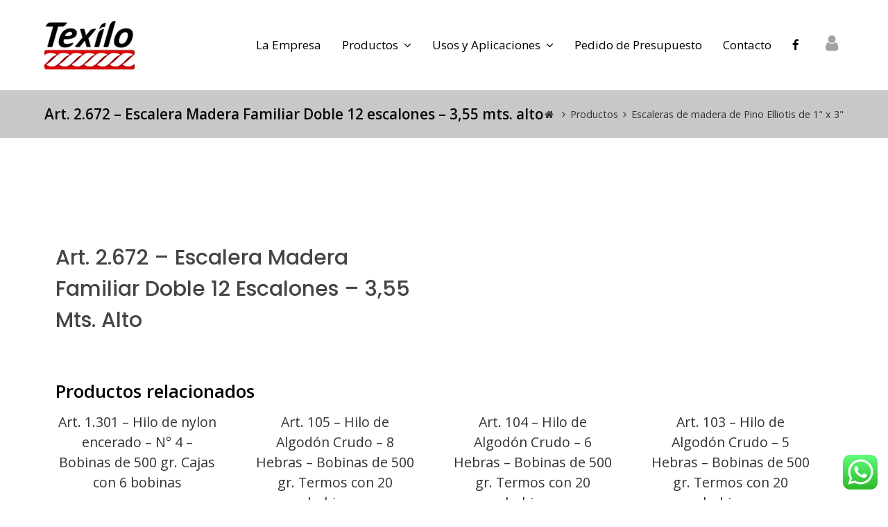

--- FILE ---
content_type: text/html; charset=UTF-8
request_url: http://texilo.com/producto/art-2-672-escalera-madera-familiar-doble-12-escalones-355-mts-alto/
body_size: 21929
content:
<!DOCTYPE html>
<html lang="es" itemscope itemtype="http://schema.org/WebPage">
<head>
<meta charset="UTF-8" />
<link rel="profile" href="http://gmpg.org/xfn/11">
<link rel="pingback" href="http://texilo.com/xmlrpc.php">
<title>Art. 2.672 &#8211; Escalera Madera Familiar Doble 12 escalones &#8211; 3,55 mts. alto &#8211; Texilo</title>
<script>var dvin_quotelist_count ='';var dvin_wcql_ajax_url = 'http://texilo.com/wp-admin/admin-ajax.php'; var dvin_quotelist_refresh_afteradd_url='';var login_redirect_url='http://texilo.com/wp-login.php\'?redirect_to=\'%2Fproducto%2Fart-2-672-escalera-madera-familiar-doble-12-escalones-355-mts-alto%2F';</script><meta name='robots' content='max-image-preview:large' />
<meta name="viewport" content="width=device-width, initial-scale=1">
<meta http-equiv="X-UA-Compatible" content="IE=edge" />
<link rel='dns-prefetch' href='//fonts.googleapis.com' />
<link rel='stylesheet' id='js_composer_front-css' href='http://texilo.com/wp-content/plugins/js_composer/assets/css/js_composer.min.css' type='text/css' media='all' />
<link rel='stylesheet' id='ht_ctc_main_css-css' href='http://texilo.com/wp-content/plugins/click-to-chat-for-whatsapp/new/inc/assets/css/main.css' type='text/css' media='all' />
<link rel='stylesheet' id='wp-block-library-css' href='http://texilo.com/wp-includes/css/dist/block-library/style.min.css' type='text/css' media='all' />
<link rel='stylesheet' id='woolentor-block-common-css' href='http://texilo.com/wp-content/plugins/woolentor-addons/woolentor-blocks/src/assets/css/common-style.css' type='text/css' media='all' />
<link rel='stylesheet' id='woolentor-block-default-css' href='http://texilo.com/wp-content/plugins/woolentor-addons/woolentor-blocks/src/assets/css/style-index.css' type='text/css' media='all' />
<style id='classic-theme-styles-inline-css' type='text/css'>
/*! This file is auto-generated */
.wp-block-button__link{color:#fff;background-color:#32373c;border-radius:9999px;box-shadow:none;text-decoration:none;padding:calc(.667em + 2px) calc(1.333em + 2px);font-size:1.125em}.wp-block-file__button{background:#32373c;color:#fff;text-decoration:none}
</style>
<style id='global-styles-inline-css' type='text/css'>
body{--wp--preset--color--black: #000000;--wp--preset--color--cyan-bluish-gray: #abb8c3;--wp--preset--color--white: #ffffff;--wp--preset--color--pale-pink: #f78da7;--wp--preset--color--vivid-red: #cf2e2e;--wp--preset--color--luminous-vivid-orange: #ff6900;--wp--preset--color--luminous-vivid-amber: #fcb900;--wp--preset--color--light-green-cyan: #7bdcb5;--wp--preset--color--vivid-green-cyan: #00d084;--wp--preset--color--pale-cyan-blue: #8ed1fc;--wp--preset--color--vivid-cyan-blue: #0693e3;--wp--preset--color--vivid-purple: #9b51e0;--wp--preset--gradient--vivid-cyan-blue-to-vivid-purple: linear-gradient(135deg,rgba(6,147,227,1) 0%,rgb(155,81,224) 100%);--wp--preset--gradient--light-green-cyan-to-vivid-green-cyan: linear-gradient(135deg,rgb(122,220,180) 0%,rgb(0,208,130) 100%);--wp--preset--gradient--luminous-vivid-amber-to-luminous-vivid-orange: linear-gradient(135deg,rgba(252,185,0,1) 0%,rgba(255,105,0,1) 100%);--wp--preset--gradient--luminous-vivid-orange-to-vivid-red: linear-gradient(135deg,rgba(255,105,0,1) 0%,rgb(207,46,46) 100%);--wp--preset--gradient--very-light-gray-to-cyan-bluish-gray: linear-gradient(135deg,rgb(238,238,238) 0%,rgb(169,184,195) 100%);--wp--preset--gradient--cool-to-warm-spectrum: linear-gradient(135deg,rgb(74,234,220) 0%,rgb(151,120,209) 20%,rgb(207,42,186) 40%,rgb(238,44,130) 60%,rgb(251,105,98) 80%,rgb(254,248,76) 100%);--wp--preset--gradient--blush-light-purple: linear-gradient(135deg,rgb(255,206,236) 0%,rgb(152,150,240) 100%);--wp--preset--gradient--blush-bordeaux: linear-gradient(135deg,rgb(254,205,165) 0%,rgb(254,45,45) 50%,rgb(107,0,62) 100%);--wp--preset--gradient--luminous-dusk: linear-gradient(135deg,rgb(255,203,112) 0%,rgb(199,81,192) 50%,rgb(65,88,208) 100%);--wp--preset--gradient--pale-ocean: linear-gradient(135deg,rgb(255,245,203) 0%,rgb(182,227,212) 50%,rgb(51,167,181) 100%);--wp--preset--gradient--electric-grass: linear-gradient(135deg,rgb(202,248,128) 0%,rgb(113,206,126) 100%);--wp--preset--gradient--midnight: linear-gradient(135deg,rgb(2,3,129) 0%,rgb(40,116,252) 100%);--wp--preset--font-size--small: 13px;--wp--preset--font-size--medium: 20px;--wp--preset--font-size--large: 36px;--wp--preset--font-size--x-large: 42px;--wp--preset--font-family--inter: "Inter", sans-serif;--wp--preset--font-family--cardo: Cardo;--wp--preset--spacing--20: 0.44rem;--wp--preset--spacing--30: 0.67rem;--wp--preset--spacing--40: 1rem;--wp--preset--spacing--50: 1.5rem;--wp--preset--spacing--60: 2.25rem;--wp--preset--spacing--70: 3.38rem;--wp--preset--spacing--80: 5.06rem;--wp--preset--shadow--natural: 6px 6px 9px rgba(0, 0, 0, 0.2);--wp--preset--shadow--deep: 12px 12px 50px rgba(0, 0, 0, 0.4);--wp--preset--shadow--sharp: 6px 6px 0px rgba(0, 0, 0, 0.2);--wp--preset--shadow--outlined: 6px 6px 0px -3px rgba(255, 255, 255, 1), 6px 6px rgba(0, 0, 0, 1);--wp--preset--shadow--crisp: 6px 6px 0px rgba(0, 0, 0, 1);}:where(.is-layout-flex){gap: 0.5em;}:where(.is-layout-grid){gap: 0.5em;}body .is-layout-flex{display: flex;}body .is-layout-flex{flex-wrap: wrap;align-items: center;}body .is-layout-flex > *{margin: 0;}body .is-layout-grid{display: grid;}body .is-layout-grid > *{margin: 0;}:where(.wp-block-columns.is-layout-flex){gap: 2em;}:where(.wp-block-columns.is-layout-grid){gap: 2em;}:where(.wp-block-post-template.is-layout-flex){gap: 1.25em;}:where(.wp-block-post-template.is-layout-grid){gap: 1.25em;}.has-black-color{color: var(--wp--preset--color--black) !important;}.has-cyan-bluish-gray-color{color: var(--wp--preset--color--cyan-bluish-gray) !important;}.has-white-color{color: var(--wp--preset--color--white) !important;}.has-pale-pink-color{color: var(--wp--preset--color--pale-pink) !important;}.has-vivid-red-color{color: var(--wp--preset--color--vivid-red) !important;}.has-luminous-vivid-orange-color{color: var(--wp--preset--color--luminous-vivid-orange) !important;}.has-luminous-vivid-amber-color{color: var(--wp--preset--color--luminous-vivid-amber) !important;}.has-light-green-cyan-color{color: var(--wp--preset--color--light-green-cyan) !important;}.has-vivid-green-cyan-color{color: var(--wp--preset--color--vivid-green-cyan) !important;}.has-pale-cyan-blue-color{color: var(--wp--preset--color--pale-cyan-blue) !important;}.has-vivid-cyan-blue-color{color: var(--wp--preset--color--vivid-cyan-blue) !important;}.has-vivid-purple-color{color: var(--wp--preset--color--vivid-purple) !important;}.has-black-background-color{background-color: var(--wp--preset--color--black) !important;}.has-cyan-bluish-gray-background-color{background-color: var(--wp--preset--color--cyan-bluish-gray) !important;}.has-white-background-color{background-color: var(--wp--preset--color--white) !important;}.has-pale-pink-background-color{background-color: var(--wp--preset--color--pale-pink) !important;}.has-vivid-red-background-color{background-color: var(--wp--preset--color--vivid-red) !important;}.has-luminous-vivid-orange-background-color{background-color: var(--wp--preset--color--luminous-vivid-orange) !important;}.has-luminous-vivid-amber-background-color{background-color: var(--wp--preset--color--luminous-vivid-amber) !important;}.has-light-green-cyan-background-color{background-color: var(--wp--preset--color--light-green-cyan) !important;}.has-vivid-green-cyan-background-color{background-color: var(--wp--preset--color--vivid-green-cyan) !important;}.has-pale-cyan-blue-background-color{background-color: var(--wp--preset--color--pale-cyan-blue) !important;}.has-vivid-cyan-blue-background-color{background-color: var(--wp--preset--color--vivid-cyan-blue) !important;}.has-vivid-purple-background-color{background-color: var(--wp--preset--color--vivid-purple) !important;}.has-black-border-color{border-color: var(--wp--preset--color--black) !important;}.has-cyan-bluish-gray-border-color{border-color: var(--wp--preset--color--cyan-bluish-gray) !important;}.has-white-border-color{border-color: var(--wp--preset--color--white) !important;}.has-pale-pink-border-color{border-color: var(--wp--preset--color--pale-pink) !important;}.has-vivid-red-border-color{border-color: var(--wp--preset--color--vivid-red) !important;}.has-luminous-vivid-orange-border-color{border-color: var(--wp--preset--color--luminous-vivid-orange) !important;}.has-luminous-vivid-amber-border-color{border-color: var(--wp--preset--color--luminous-vivid-amber) !important;}.has-light-green-cyan-border-color{border-color: var(--wp--preset--color--light-green-cyan) !important;}.has-vivid-green-cyan-border-color{border-color: var(--wp--preset--color--vivid-green-cyan) !important;}.has-pale-cyan-blue-border-color{border-color: var(--wp--preset--color--pale-cyan-blue) !important;}.has-vivid-cyan-blue-border-color{border-color: var(--wp--preset--color--vivid-cyan-blue) !important;}.has-vivid-purple-border-color{border-color: var(--wp--preset--color--vivid-purple) !important;}.has-vivid-cyan-blue-to-vivid-purple-gradient-background{background: var(--wp--preset--gradient--vivid-cyan-blue-to-vivid-purple) !important;}.has-light-green-cyan-to-vivid-green-cyan-gradient-background{background: var(--wp--preset--gradient--light-green-cyan-to-vivid-green-cyan) !important;}.has-luminous-vivid-amber-to-luminous-vivid-orange-gradient-background{background: var(--wp--preset--gradient--luminous-vivid-amber-to-luminous-vivid-orange) !important;}.has-luminous-vivid-orange-to-vivid-red-gradient-background{background: var(--wp--preset--gradient--luminous-vivid-orange-to-vivid-red) !important;}.has-very-light-gray-to-cyan-bluish-gray-gradient-background{background: var(--wp--preset--gradient--very-light-gray-to-cyan-bluish-gray) !important;}.has-cool-to-warm-spectrum-gradient-background{background: var(--wp--preset--gradient--cool-to-warm-spectrum) !important;}.has-blush-light-purple-gradient-background{background: var(--wp--preset--gradient--blush-light-purple) !important;}.has-blush-bordeaux-gradient-background{background: var(--wp--preset--gradient--blush-bordeaux) !important;}.has-luminous-dusk-gradient-background{background: var(--wp--preset--gradient--luminous-dusk) !important;}.has-pale-ocean-gradient-background{background: var(--wp--preset--gradient--pale-ocean) !important;}.has-electric-grass-gradient-background{background: var(--wp--preset--gradient--electric-grass) !important;}.has-midnight-gradient-background{background: var(--wp--preset--gradient--midnight) !important;}.has-small-font-size{font-size: var(--wp--preset--font-size--small) !important;}.has-medium-font-size{font-size: var(--wp--preset--font-size--medium) !important;}.has-large-font-size{font-size: var(--wp--preset--font-size--large) !important;}.has-x-large-font-size{font-size: var(--wp--preset--font-size--x-large) !important;}
.wp-block-navigation a:where(:not(.wp-element-button)){color: inherit;}
:where(.wp-block-post-template.is-layout-flex){gap: 1.25em;}:where(.wp-block-post-template.is-layout-grid){gap: 1.25em;}
:where(.wp-block-columns.is-layout-flex){gap: 2em;}:where(.wp-block-columns.is-layout-grid){gap: 2em;}
.wp-block-pullquote{font-size: 1.5em;line-height: 1.6;}
</style>
<link rel='stylesheet' id='dvin-wcql-stylesheet-css' href='http://texilo.com/wp-content/plugins/dvin-wcql/css/styles.css' type='text/css' media='all' />
<link rel='stylesheet' id='dvin-wcql-custom_stylesheet-css' href='http://texilo.com/wp-content/plugins/dvin-wcql/css/custom_styles.css' type='text/css' media='all' />
<link rel='stylesheet' id='dashicons-css' href='http://texilo.com/wp-includes/css/dashicons.min.css' type='text/css' media='all' />
<link rel='stylesheet' id='woocommerce-general-css' href='http://texilo.com/wp-content/plugins/woocommerce/assets/css/woocommerce.css' type='text/css' media='all' />
<style id='woocommerce-inline-inline-css' type='text/css'>
.woocommerce form .form-row .required { visibility: visible; }
</style>
<link rel='stylesheet' id='woolentor-widgets-pro-css' href='http://texilo.com/wp-content/plugins/woolentor-addons-pro/assets/css/woolentor-widgets-pro.css' type='text/css' media='all' />
<link rel='stylesheet' id='slick-css' href='http://texilo.com/wp-content/plugins/woolentor-addons/assets/css/slick.css' type='text/css' media='all' />
<link rel='stylesheet' id='simple-line-icons-wl-css' href='http://texilo.com/wp-content/plugins/woolentor-addons/assets/css/simple-line-icons.css' type='text/css' media='all' />
<link rel='stylesheet' id='woolentor-product-grid-css' href='http://texilo.com/wp-content/plugins/woolentor-addons/assets/css/product-grid.css' type='text/css' media='all' />
<link rel='stylesheet' id='htflexboxgrid-css' href='http://texilo.com/wp-content/plugins/woolentor-addons/assets/css/htflexboxgrid.css' type='text/css' media='all' />
<link rel='stylesheet' id='woolentor-widgets-css' href='http://texilo.com/wp-content/plugins/woolentor-addons/assets/css/woolentor-widgets.css' type='text/css' media='all' />
<link rel='stylesheet' id='wpex-style-css' href='http://texilo.com/wp-content/themes/texilo/style.css' type='text/css' media='all' />
<link rel='stylesheet' id='wpex-google-font-open-sans-css' href='//fonts.googleapis.com/css?family=Open+Sans%3A100%2C200%2C300%2C400%2C500%2C600%2C700%2C800%2C900%2C100i%2C200i%2C300i%2C400i%2C500i%2C600i%2C700i%2C800i%2C900i&#038;subset=latin&#038;ver=6.5.7' type='text/css' media='all' />
<link rel='stylesheet' id='wpex-woocommerce-css' href='http://texilo.com/wp-content/themes/texilo/assets/css/wpex-woocommerce.css' type='text/css' media='all' />
<link rel='stylesheet' id='wpex-woocommerce-responsive-css' href='http://texilo.com/wp-content/themes/texilo/assets/css/wpex-woocommerce-responsive.css' type='text/css' media='only screen and (max-width: 768px)' />
<link rel='stylesheet' id='wpex-visual-composer-css' href='http://texilo.com/wp-content/themes/texilo/assets/css/wpex-visual-composer.css' type='text/css' media='all' />
<link rel='stylesheet' id='wpex-visual-composer-extend-css' href='http://texilo.com/wp-content/themes/texilo/assets/css/wpex-visual-composer-extend.css' type='text/css' media='all' />
<link rel='stylesheet' id='elementor-frontend-css' href='http://texilo.com/wp-content/plugins/elementor/assets/css/frontend-lite.min.css' type='text/css' media='all' />
<link rel='stylesheet' id='swiper-css' href='http://texilo.com/wp-content/plugins/elementor/assets/lib/swiper/v8/css/swiper.min.css' type='text/css' media='all' />
<link rel='stylesheet' id='elementor-post-2345-css' href='http://texilo.com/wp-content/uploads/elementor/css/post-2345.css' type='text/css' media='all' />
<link rel='stylesheet' id='elementor-pro-css' href='http://texilo.com/wp-content/plugins/elementor-pro/assets/css/frontend-lite.min.css' type='text/css' media='all' />
<link rel='stylesheet' id='cotton-css' href='http://texilo.com/wp-content/plugins/elementskit/modules/mouse-cursor/assets/css/style.css' type='text/css' media='all' />
<link rel='stylesheet' id='elementor-global-css' href='http://texilo.com/wp-content/uploads/elementor/css/global.css' type='text/css' media='all' />
<link rel='stylesheet' id='elementor-post-2735-css' href='http://texilo.com/wp-content/uploads/elementor/css/post-2735.css' type='text/css' media='all' />
<link rel='stylesheet' id='elementor-icons-ekiticons-css' href='http://texilo.com/wp-content/plugins/elementskit-lite/modules/elementskit-icon-pack/assets/css/ekiticons.css' type='text/css' media='all' />
<link rel='stylesheet' id='elementskit-parallax-style-css' href='http://texilo.com/wp-content/plugins/elementskit/modules/parallax/assets/css/style.css' type='text/css' media='all' />
<link rel='stylesheet' id='vc_plugin_table_style_css-css' href='http://texilo.com/wp-content/plugins/easy-tables-vc/assets/css/style.css' type='text/css' media='all' />
<link rel='stylesheet' id='vc_plugin_themes_css-css' href='http://texilo.com/wp-content/plugins/easy-tables-vc/assets/css/themes.css' type='text/css' media='all' />
<!--[if IE 8]>
<link rel='stylesheet' id='wpex-ie8-css' href='http://texilo.com/wp-content/themes/texilo/assets/css/wpex-ie8.css' type='text/css' media='all' />
<![endif]-->
<!--[if IE 9]>
<link rel='stylesheet' id='wpex-ie9-css' href='http://texilo.com/wp-content/themes/texilo/assets/css/wpex-ie9.css' type='text/css' media='all' />
<![endif]-->
<link rel='stylesheet' id='wpex-ilightbox-minimal-css' href='http://texilo.com/wp-content/themes/texilo/assets/lib/ilightbox/minimal/ilightbox-minimal-skin.css' type='text/css' media='all' />
<link rel='stylesheet' id='wpex-responsive-css' href='http://texilo.com/wp-content/themes/texilo/assets/css/wpex-responsive.css' type='text/css' media='all' />
<link rel='stylesheet' id='ekit-widget-styles-css' href='http://texilo.com/wp-content/plugins/elementskit-lite/widgets/init/assets/css/widget-styles.css' type='text/css' media='all' />
<link rel='stylesheet' id='ekit-widget-styles-pro-css' href='http://texilo.com/wp-content/plugins/elementskit/widgets/init/assets/css/widget-styles-pro.css' type='text/css' media='all' />
<link rel='stylesheet' id='ekit-responsive-css' href='http://texilo.com/wp-content/plugins/elementskit-lite/widgets/init/assets/css/responsive.css' type='text/css' media='all' />
<link rel='stylesheet' id='google-fonts-1-css' href='https://fonts.googleapis.com/css?family=Asap%3A100%2C100italic%2C200%2C200italic%2C300%2C300italic%2C400%2C400italic%2C500%2C500italic%2C600%2C600italic%2C700%2C700italic%2C800%2C800italic%2C900%2C900italic%7CPoppins%3A100%2C100italic%2C200%2C200italic%2C300%2C300italic%2C400%2C400italic%2C500%2C500italic%2C600%2C600italic%2C700%2C700italic%2C800%2C800italic%2C900%2C900italic&#038;display=swap&#038;ver=6.5.7' type='text/css' media='all' />
<link rel="preconnect" href="https://fonts.gstatic.com/" crossorigin><script type="text/template" id="tmpl-variation-template">
	<div class="woocommerce-variation-description">{{{ data.variation.variation_description }}}</div>
	<div class="woocommerce-variation-price">{{{ data.variation.price_html }}}</div>
	<div class="woocommerce-variation-availability">{{{ data.variation.availability_html }}}</div>
</script>
<script type="text/template" id="tmpl-unavailable-variation-template">
	<p role="alert">Lo siento, este producto no está disponible. Por favor, elige otra combinación.</p>
</script>
<script type="text/javascript" src="http://texilo.com/wp-includes/js/jquery/jquery.min.js" id="jquery-core-js"></script>
<script type="text/javascript" src="http://texilo.com/wp-includes/js/jquery/jquery-migrate.min.js" id="jquery-migrate-js"></script>
<script type="text/javascript" src="http://texilo.com/wp-content/plugins/dvin-wcql/js/dvin_wcql.js" id="dvin-wcql-js-js"></script>
<script type="text/javascript" src="http://texilo.com/wp-content/plugins/woocommerce/assets/js/jquery-blockui/jquery.blockUI.min.js" id="jquery-blockui-js" data-wp-strategy="defer"></script>
<script type="text/javascript" id="wc-add-to-cart-js-extra">
/* <![CDATA[ */
var wc_add_to_cart_params = {"ajax_url":"\/wp-admin\/admin-ajax.php","wc_ajax_url":"\/?wc-ajax=%%endpoint%%","i18n_view_cart":"Ver carrito","cart_url":"http:\/\/texilo.com","is_cart":"","cart_redirect_after_add":"no"};
/* ]]> */
</script>
<script type="text/javascript" src="http://texilo.com/wp-content/plugins/woocommerce/assets/js/frontend/add-to-cart.min.js" id="wc-add-to-cart-js" data-wp-strategy="defer"></script>
<script type="text/javascript" src="http://texilo.com/wp-content/plugins/woocommerce/assets/js/zoom/jquery.zoom.min.js" id="zoom-js" defer="defer" data-wp-strategy="defer"></script>
<script type="text/javascript" id="wc-single-product-js-extra">
/* <![CDATA[ */
var wc_single_product_params = {"i18n_required_rating_text":"Por favor elige una puntuaci\u00f3n","review_rating_required":"yes","flexslider":{"rtl":false,"animation":"slide","smoothHeight":true,"directionNav":false,"controlNav":"thumbnails","slideshow":false,"animationSpeed":500,"animationLoop":false,"allowOneSlide":false},"zoom_enabled":"1","zoom_options":[],"photoswipe_enabled":"","photoswipe_options":{"shareEl":false,"closeOnScroll":false,"history":false,"hideAnimationDuration":0,"showAnimationDuration":0},"flexslider_enabled":"1"};
/* ]]> */
</script>
<script type="text/javascript" src="http://texilo.com/wp-content/plugins/woocommerce/assets/js/frontend/single-product.min.js" id="wc-single-product-js" defer="defer" data-wp-strategy="defer"></script>
<script type="text/javascript" src="http://texilo.com/wp-content/plugins/woocommerce/assets/js/js-cookie/js.cookie.min.js" id="js-cookie-js" defer="defer" data-wp-strategy="defer"></script>
<script type="text/javascript" id="woocommerce-js-extra">
/* <![CDATA[ */
var woocommerce_params = {"ajax_url":"\/wp-admin\/admin-ajax.php","wc_ajax_url":"\/?wc-ajax=%%endpoint%%"};
/* ]]> */
</script>
<script type="text/javascript" src="http://texilo.com/wp-content/plugins/woocommerce/assets/js/frontend/woocommerce.min.js" id="woocommerce-js" defer="defer" data-wp-strategy="defer"></script>
<script type="text/javascript" src="http://texilo.com/wp-content/plugins/js_composer/assets/js/vendors/woocommerce-add-to-cart.js" id="vc_woocommerce-add-to-cart-js-js"></script>
<script type="text/javascript" src="http://texilo.com/wp-includes/js/underscore.min.js" id="underscore-js"></script>
<script type="text/javascript" id="wp-util-js-extra">
/* <![CDATA[ */
var _wpUtilSettings = {"ajax":{"url":"\/wp-admin\/admin-ajax.php"}};
/* ]]> */
</script>
<script type="text/javascript" src="http://texilo.com/wp-includes/js/wp-util.min.js" id="wp-util-js"></script>
<!--[if lt IE 9]>
<script type="text/javascript" src="http://texilo.com/wp-content/themes/texilo/assets/js/dynamic/html5.js" id="wpex-html5shiv-js"></script>
<![endif]-->
<link rel="https://api.w.org/" href="http://texilo.com/wp-json/" /><link rel="alternate" type="application/json" href="http://texilo.com/wp-json/wp/v2/product/753" /><link rel="canonical" href="http://texilo.com/producto/art-2-672-escalera-madera-familiar-doble-12-escalones-355-mts-alto/" />
<link rel="alternate" type="application/json+oembed" href="http://texilo.com/wp-json/oembed/1.0/embed?url=http%3A%2F%2Ftexilo.com%2Fproducto%2Fart-2-672-escalera-madera-familiar-doble-12-escalones-355-mts-alto%2F" />
<link rel="alternate" type="text/xml+oembed" href="http://texilo.com/wp-json/oembed/1.0/embed?url=http%3A%2F%2Ftexilo.com%2Fproducto%2Fart-2-672-escalera-madera-familiar-doble-12-escalones-355-mts-alto%2F&#038;format=xml" />

<link rel="shortcut icon" href="http://texilo.com/wp-content/uploads/2017/09/favicon-texilo.png">	<noscript><style>.woocommerce-product-gallery{ opacity: 1 !important; }</style></noscript>
	<meta name="generator" content="Elementor 3.21.0; features: e_optimized_assets_loading, e_optimized_css_loading, e_font_icon_svg, additional_custom_breakpoints, e_lazyload; settings: css_print_method-external, google_font-enabled, font_display-swap">

			<script type="text/javascript">
				var elementskit_module_parallax_url = "http://texilo.com/wp-content/plugins/elementskit/modules/parallax/"
			</script>
		<style type="text/css">.recentcomments a{display:inline !important;padding:0 !important;margin:0 !important;}</style><meta name="generator" content="Powered by Visual Composer - drag and drop page builder for WordPress."/>
<!--[if lte IE 9]><link rel="stylesheet" type="text/css" href="http://texilo.com/wp-content/plugins/js_composer/assets/css/vc_lte_ie9.min.css" media="screen"><![endif]-->			<style>
				.e-con.e-parent:nth-of-type(n+4):not(.e-lazyloaded):not(.e-no-lazyload),
				.e-con.e-parent:nth-of-type(n+4):not(.e-lazyloaded):not(.e-no-lazyload) * {
					background-image: none !important;
				}
				@media screen and (max-height: 1024px) {
					.e-con.e-parent:nth-of-type(n+3):not(.e-lazyloaded):not(.e-no-lazyload),
					.e-con.e-parent:nth-of-type(n+3):not(.e-lazyloaded):not(.e-no-lazyload) * {
						background-image: none !important;
					}
				}
				@media screen and (max-height: 640px) {
					.e-con.e-parent:nth-of-type(n+2):not(.e-lazyloaded):not(.e-no-lazyload),
					.e-con.e-parent:nth-of-type(n+2):not(.e-lazyloaded):not(.e-no-lazyload) * {
						background-image: none !important;
					}
				}
			</style>
			<style id='wp-fonts-local' type='text/css'>
@font-face{font-family:Inter;font-style:normal;font-weight:300 900;font-display:fallback;src:url('http://texilo.com/wp-content/plugins/woocommerce/assets/fonts/Inter-VariableFont_slnt,wght.woff2') format('woff2');font-stretch:normal;}
@font-face{font-family:Cardo;font-style:normal;font-weight:400;font-display:fallback;src:url('http://texilo.com/wp-content/plugins/woocommerce/assets/fonts/cardo_normal_400.woff2') format('woff2');}
</style>
<script>function setREVStartSize(e){
			//window.requestAnimationFrame(function() {
				window.RSIW = window.RSIW===undefined ? window.innerWidth : window.RSIW;
				window.RSIH = window.RSIH===undefined ? window.innerHeight : window.RSIH;
				try {
					var pw = document.getElementById(e.c).parentNode.offsetWidth,
						newh;
					pw = pw===0 || isNaN(pw) || (e.l=="fullwidth" || e.layout=="fullwidth") ? window.RSIW : pw;
					e.tabw = e.tabw===undefined ? 0 : parseInt(e.tabw);
					e.thumbw = e.thumbw===undefined ? 0 : parseInt(e.thumbw);
					e.tabh = e.tabh===undefined ? 0 : parseInt(e.tabh);
					e.thumbh = e.thumbh===undefined ? 0 : parseInt(e.thumbh);
					e.tabhide = e.tabhide===undefined ? 0 : parseInt(e.tabhide);
					e.thumbhide = e.thumbhide===undefined ? 0 : parseInt(e.thumbhide);
					e.mh = e.mh===undefined || e.mh=="" || e.mh==="auto" ? 0 : parseInt(e.mh,0);
					if(e.layout==="fullscreen" || e.l==="fullscreen")
						newh = Math.max(e.mh,window.RSIH);
					else{
						e.gw = Array.isArray(e.gw) ? e.gw : [e.gw];
						for (var i in e.rl) if (e.gw[i]===undefined || e.gw[i]===0) e.gw[i] = e.gw[i-1];
						e.gh = e.el===undefined || e.el==="" || (Array.isArray(e.el) && e.el.length==0)? e.gh : e.el;
						e.gh = Array.isArray(e.gh) ? e.gh : [e.gh];
						for (var i in e.rl) if (e.gh[i]===undefined || e.gh[i]===0) e.gh[i] = e.gh[i-1];
											
						var nl = new Array(e.rl.length),
							ix = 0,
							sl;
						e.tabw = e.tabhide>=pw ? 0 : e.tabw;
						e.thumbw = e.thumbhide>=pw ? 0 : e.thumbw;
						e.tabh = e.tabhide>=pw ? 0 : e.tabh;
						e.thumbh = e.thumbhide>=pw ? 0 : e.thumbh;
						for (var i in e.rl) nl[i] = e.rl[i]<window.RSIW ? 0 : e.rl[i];
						sl = nl[0];
						for (var i in nl) if (sl>nl[i] && nl[i]>0) { sl = nl[i]; ix=i;}
						var m = pw>(e.gw[ix]+e.tabw+e.thumbw) ? 1 : (pw-(e.tabw+e.thumbw)) / (e.gw[ix]);
						newh =  (e.gh[ix] * m) + (e.tabh + e.thumbh);
					}
					var el = document.getElementById(e.c);
					if (el!==null && el) el.style.height = newh+"px";
					el = document.getElementById(e.c+"_wrapper");
					if (el!==null && el) {
						el.style.height = newh+"px";
						el.style.display = "block";
					}
				} catch(e){
					console.log("Failure at Presize of Slider:" + e)
				}
			//});
		  };</script>
		<style type="text/css" id="wp-custom-css">
			.custom-h2-300{font-weight:300;padding-top:60px}.page-id-938 .wpb_text_column.wpb_content_element p{line-height:20px}h2.titulos-home{font-weight:300}.fw-700{font-weight:700}.footer-text{color:#b7b7b7}.elementor-2349 .elementor-element.elementor-element-faa349b.e-con{--flex-grow:0;--flex-shrink:0;z-index:999}		</style>
		<noscript><style type="text/css"> .wpb_animate_when_almost_visible { opacity: 1; }</style></noscript><style type="text/css" data-type="wpex-css" id="wpex-css">/*ACCENT COLOR*/.wpex-carousel-woocommerce .wpex-carousel-entry-details,.woocommerce ul.products li.product .woocommerce-loop-product__title,.woocommerce ul.products li.product .woocommerce-loop-category__title,.woocommerce .woocommerce-error a.button,.woocommerce .woocommerce-info a.button,.woocommerce .woocommerce-message a.button,a,.wpex-accent-color,#site-navigation .dropdown-menu a:hover,#site-navigation .dropdown-menu >.current-menu-item >a,#site-navigation .dropdown-menu >.current-menu-parent >a,h1 a:hover,h2 a:hover,a:hover h2,h3 a:hover,h4 a:hover,h5 a:hover,h6 a:hover,.entry-title a:hover,.modern-menu-widget a:hover,.theme-button.outline,.theme-button.clean{color:#333333}.vcex-skillbar-bar,.vcex-icon-box.style-five.link-wrap:hover,.vcex-icon-box.style-four.link-wrap:hover,.vcex-recent-news-date span.month,.vcex-pricing.featured .vcex-pricing-header,.vcex-testimonials-fullslider .sp-button:hover,.vcex-testimonials-fullslider .sp-selected-button,.vcex-social-links a:hover,.vcex-testimonials-fullslider.light-skin .sp-button:hover,.vcex-testimonials-fullslider.light-skin .sp-selected-button,.vcex-divider-dots span,.vcex-testimonials-fullslider .sp-button.sp-selected-button,.vcex-testimonials-fullslider .sp-button:hover,p.demo_store,.woocommerce #respond input#submit,.woocommerce a.button,.woocommerce button.button,.woocommerce input.button,.woocommerce ul.products li.product .added_to_cart,.woocommerce #respond input#submit.alt,.woocommerce a.button.alt,.woocommerce button.button.alt,.woocommerce input.button.alt,.woocommerce #respond input#submit:hover,.woocommerce a.button:hover,.woocommerce button.button:hover,.woocommerce input.button:hover,.woocommerce ul.products li.product .added_to_cart:hover,.woocommerce #respond input#submit.alt:hover,.woocommerce a.button.alt:hover,.woocommerce button.button.alt:hover,.woocommerce input.button.alt:hover,.woocommerce-MyAccount-navigation li.is-active a,.woocommerce .widget_price_filter .ui-slider .ui-slider-range,.woocommerce .widget_price_filter .ui-slider .ui-slider-handle,#mobile-menu .wpex-cart-count.wpex-has-items,.wpex-accent-bg,.background-highlight,input[type="submit"],.theme-button,button,.theme-button.outline:hover,.active .theme-button,.theme-button.active,#main .tagcloud a:hover,.post-tags a:hover,.wpex-carousel .owl-dot.active,.navbar-style-one .menu-button >a >span.link-inner,.wpex-carousel .owl-prev,.wpex-carousel .owl-next,body #header-two-search #header-two-search-submit,.theme-button:hover,.modern-menu-widget li.current-menu-item a,#sidebar .widget_nav_menu .current-menu-item >a,#wp-calendar caption,#site-scroll-top:hover,input[type="submit"]:hover,button:hover,.wpex-carousel .owl-prev:hover,.wpex-carousel .owl-next:hover,#site-navigation .menu-button >a >span.link-inner,#site-navigation .menu-button >a >span.link-inner:hover,.navbar-style-six .dropdown-menu >.current-menu-item >a,.navbar-style-six .dropdown-menu >.current-menu-parent >a,#wpex-sfb-l,#wpex-sfb-r,#wpex-sfb-t,#wpex-sfb-b{background-color:#333333}.vcex-heading-bottom-border-w-color .vcex-heading-inner{border-bottom-color:#333333}.wpb_tabs.tab-style-alternative-two .wpb_tabs_nav li.ui-tabs-active a{border-bottom-color:#333333}#current-shop-items-dropdown{border-top-color:#333333}.woocommerce div.product .woocommerce-tabs ul.tabs li.active a{border-bottom-color:#333333}.theme-button.outline{border-color:#333333}#searchform-dropdown{border-color:#333333}.toggle-bar-btn:hover{border-top-color:#333333;border-right-color:#333333}body #site-navigation-wrap.nav-dropdown-top-border .dropdown-menu >li >ul{border-top-color:#333333}.theme-heading.border-w-color span.text{border-bottom-color:#333333}/*VC META CSS*/.vc_custom_1507497366870{background-color:#373737 !important}.vc_custom_1507497430747{margin-top:10px !important;margin-bottom:10px !important}.vc_custom_1507497436710{margin-top:10px !important;margin-bottom:10px !important}.vc_custom_1507497442932{margin-top:10px !important;margin-bottom:10px !important}/*TYPOGRAPHY*/body{font-family:"Open Sans";font-size:16px}#site-navigation .dropdown-menu a{font-size:17px}.wpex-mobile-menu,#sidr-main{font-size:14px}/*CUSTOMIZER STYLING*/.site-breadcrumbs{color:#8224e3}.page-header.wpex-supports-mods{background-color:#c8c8c8}.page-header.wpex-supports-mods .page-header-title{color:#0a0a0a}a,h1 a:hover,h2 a:hover,h3 a:hover,h4 a:hover,h5 a:hover,h6 a:hover,.entry-title a:hover,.woocommerce .woocommerce-error a.button,.woocommerce .woocommerce-info a.button,.woocommerce .woocommerce-message a.button{color:#1e73be}.full-width-main-layout .container,.full-width-main-layout .vc_row-fluid.container,.boxed-main-layout #wrap{width:1240px}#site-navigation .dropdown-menu >li >a{color:#000000}#site-navigation .dropdown-menu >li >a:hover{color:#dd3333}#site-navigation .dropdown-menu >.current-menu-item >a,#site-navigation .dropdown-menu >.current-menu-parent >a,#site-navigation .dropdown-menu >.current-menu-item >a:hover,#site-navigation .dropdown-menu >.current-menu-parent >a:hover{color:#001f9b!important}#mobile-menu a{color:#5b5b5b;background:#ffffff;border-color:#727272}#mobile-menu a:hover{color:#ffffff;background:#dd3333;border-color:#dd3333}#sidr-main{background-color:#ffffff}#sidr-main li,#sidr-main ul{border-color:#969696}.sidr a,.sidr-class-dropdown-toggle{color:#262626}.sidr a:hover,.sidr-class-dropdown-toggle:hover,.sidr-class-dropdown-toggle .fa,.sidr-class-menu-item-has-children.active >a,.sidr-class-menu-item-has-children.active >a >.sidr-class-dropdown-toggle{color:#dd3333}.vc_column-inner{margin-bottom:20px}</style><link rel="stylesheet" id="dev-css-css" href="http://texilo.com/wp-content/themes/texilo/assets/css/style-dev.css" type="text/css" media="all" />
</head>

<!-- Begin Body -->
<body class="product-template-default single single-product postid-753 wp-custom-logo theme-texilo woocommerce woocommerce-page woocommerce-no-js woolentor_current_theme_total wpex-theme wpex-responsive full-width-main-layout no-composer wpex-live-site content-full-width has-breadcrumbs sidebar-widget-icons hasnt-overlay-header wpex-has-fixed-footer smooth-fonts wpex-mobile-toggle-menu-icon_buttons has-mobile-menu wpb-js-composer js-comp-ver-5.2 vc_responsive woolentor-empty-cart elementor-default elementor-template-full-width elementor-kit-2345 elementor-page-2735">


<a href="#content" class="skip-to-content local-scroll-link">Saltear al contenido principal</a><span data-ls_id="#site_top"></span>
<div id="outer-wrap" class="clr">

	
	<div id="wrap" class="clr">

		

<header id="site-header" class="header-one wpex-dropdowns-shadow-five dyn-styles clr" itemscope="itemscope" itemtype="http://schema.org/WPHeader">

	
	<div id="site-header-inner" class="container clr">

		
<div id="site-logo" class="site-branding clr header-one-logo">
	<div id="site-logo-inner" class="clr">
									<a href="http://texilo.com/" title="Texilo" rel="home" class="main-logo"><img src="http://texilo.com/wp-content/uploads/2017/08/logo-clasico.png" alt="Texilo" class="logo-img" data-no-retina /></a>
											</div><!-- #site-logo-inner -->
</div><!-- #site-logo -->
	
	<div id="site-navigation-wrap" class="navbar-style-one wpex-dropdowns-caret wpex-dropdown-top-border clr">

		<nav id="site-navigation" class="navigation main-navigation clr" itemscope="itemscope" itemtype="http://schema.org/SiteNavigationElement">

			
				<ul id="menu-principal" class="dropdown-menu sf-menu"><li id="menu-item-955" class="menu-item menu-item-type-post_type menu-item-object-page menu-item-955"><a href="http://texilo.com/la-empresa/"><span class="link-inner">La Empresa</span></a></li>
<li id="menu-item-1087" class="menu-item menu-item-type-post_type menu-item-object-page menu-item-has-children dropdown menu-item-1087"><a href="http://texilo.com/productos-texilo/"><span class="link-inner">Productos <span class="nav-arrow top-level fa fa-angle-down"></span></span></a>
<ul class="sub-menu">
	<li id="menu-item-1106" class="menu-item menu-item-type-post_type menu-item-object-page menu-item-1106"><a href="http://texilo.com/productos-texilo/hilos-cintas-piolines/"><span class="link-inner">Hilos / Cintas / Piolines</span></a></li>
	<li id="menu-item-1487" class="menu-item menu-item-type-post_type menu-item-object-page menu-item-1487"><a href="http://texilo.com/productos-texilo/sogas-cabos-cordones/"><span class="link-inner">Cabos / Sogas / Cordones</span></a></li>
	<li id="menu-item-1114" class="menu-item menu-item-type-post_type menu-item-object-page menu-item-1114"><a href="http://texilo.com/productos-texilo/tejidos/"><span class="link-inner">Tejidos</span></a></li>
	<li id="menu-item-1086" class="menu-item menu-item-type-post_type menu-item-object-page menu-item-1086"><a href="http://texilo.com/productos-texilo/distribuciones/"><span class="link-inner">Distribuciones</span></a></li>
</ul>
</li>
<li id="menu-item-1129" class="menu-item menu-item-type-post_type menu-item-object-page menu-item-has-children dropdown menu-item-1129"><a href="http://texilo.com/usos-aplicaciones/"><span class="link-inner">Usos y Aplicaciones <span class="nav-arrow top-level fa fa-angle-down"></span></span></a>
<ul class="sub-menu">
	<li id="menu-item-1171" class="menu-item menu-item-type-post_type menu-item-object-page menu-item-has-children dropdown menu-item-1171"><a href="http://texilo.com/usos-aplicaciones/mercado-agropecuario/"><span class="link-inner">Mercado Agropecuario<span class="nav-arrow second-level fa fa-angle-right"></span></span></a>
	<ul class="sub-menu">
		<li id="menu-item-1318" class="menu-item menu-item-type-post_type menu-item-object-page menu-item-1318"><a href="http://texilo.com/usos-aplicaciones/mercado-agropecuario/enfardado-y-arrollado-de-forraje/"><span class="link-inner">Enfardado y Arrollado de Forraje</span></a></li>
		<li id="menu-item-1317" class="menu-item menu-item-type-post_type menu-item-object-page menu-item-1317"><a href="http://texilo.com/usos-aplicaciones/mercado-agropecuario/cerrar-bolsas-a-mano/"><span class="link-inner">Cerrar bolsas a mano</span></a></li>
		<li id="menu-item-1380" class="menu-item menu-item-type-post_type menu-item-object-page menu-item-1380"><a href="http://texilo.com/usos-aplicaciones/mercado-agropecuario/coser-y-cerrar-bolsas-con-maquina-de-coser/"><span class="link-inner">Coser y cerrar bolsas con máquina de coser</span></a></li>
		<li id="menu-item-1378" class="menu-item menu-item-type-post_type menu-item-object-page menu-item-1378"><a href="http://texilo.com/usos-aplicaciones/mercado-agropecuario/tutorado-de-plantas-y-cultivos/"><span class="link-inner">Tutorado de plantas y cultivos</span></a></li>
		<li id="menu-item-1379" class="menu-item menu-item-type-post_type menu-item-object-page menu-item-1379"><a href="http://texilo.com/usos-aplicaciones/mercado-agropecuario/atado-de-productos-frutihorticolas/"><span class="link-inner">Atado de productos frutihorticolas</span></a></li>
		<li id="menu-item-1377" class="menu-item menu-item-type-post_type menu-item-object-page menu-item-1377"><a href="http://texilo.com/usos-aplicaciones/mercado-agropecuario/sombreo/"><span class="link-inner">Sombreo</span></a></li>
	</ul>
</li>
	<li id="menu-item-1199" class="menu-item menu-item-type-post_type menu-item-object-page menu-item-has-children dropdown menu-item-1199"><a href="http://texilo.com/usos-aplicaciones/nautico-y-deportivo/"><span class="link-inner">Nautico y Deportivo<span class="nav-arrow second-level fa fa-angle-right"></span></span></a>
	<ul class="sub-menu">
		<li id="menu-item-1408" class="menu-item menu-item-type-post_type menu-item-object-page menu-item-1408"><a href="http://texilo.com/usos-aplicaciones/nautico-y-deportivo/navegacion-deportiva/"><span class="link-inner">Navegación deportiva</span></a></li>
		<li id="menu-item-1407" class="menu-item menu-item-type-post_type menu-item-object-page menu-item-1407"><a href="http://texilo.com/usos-aplicaciones/nautico-y-deportivo/amarre-y-fondeo/"><span class="link-inner">Amarre y fondeo</span></a></li>
		<li id="menu-item-1425" class="menu-item menu-item-type-post_type menu-item-object-page menu-item-1425"><a href="http://texilo.com/usos-aplicaciones/nautico-y-deportivo/mantenimiento-de-embarcaciones-deportivas/"><span class="link-inner">Mantenimiento de embarcaciones</span></a></li>
		<li id="menu-item-1422" class="menu-item menu-item-type-post_type menu-item-object-page menu-item-1422"><a href="http://texilo.com/usos-aplicaciones/nautico-y-deportivo/camping/"><span class="link-inner">Camping</span></a></li>
		<li id="menu-item-1421" class="menu-item menu-item-type-post_type menu-item-object-page menu-item-1421"><a href="http://texilo.com/usos-aplicaciones/nautico-y-deportivo/redes-deportivas/"><span class="link-inner">Redes Deportivas</span></a></li>
		<li id="menu-item-1420" class="menu-item menu-item-type-post_type menu-item-object-page menu-item-1420"><a href="http://texilo.com/usos-aplicaciones/nautico-y-deportivo/espineles-y-lineas-de-pesca/"><span class="link-inner">Espineles y líneas de pesca</span></a></li>
	</ul>
</li>
	<li id="menu-item-1211" class="menu-item menu-item-type-post_type menu-item-object-page menu-item-has-children dropdown menu-item-1211"><a href="http://texilo.com/usos-aplicaciones/productos-para-la-industria/"><span class="link-inner">Productos para la Industria<span class="nav-arrow second-level fa fa-angle-right"></span></span></a>
	<ul class="sub-menu">
		<li id="menu-item-1432" class="menu-item menu-item-type-post_type menu-item-object-page menu-item-1432"><a href="http://texilo.com/usos-aplicaciones/productos-para-la-industria/construccion/"><span class="link-inner">Construcción</span></a></li>
		<li id="menu-item-1441" class="menu-item menu-item-type-post_type menu-item-object-page menu-item-1441"><a href="http://texilo.com/usos-aplicaciones/productos-para-la-industria/industria-frigorifica/"><span class="link-inner">Industria frigorífica</span></a></li>
		<li id="menu-item-1445" class="menu-item menu-item-type-post_type menu-item-object-page menu-item-1445"><a href="http://texilo.com/usos-aplicaciones/productos-para-la-industria/calzado-y-talabarteria/"><span class="link-inner">Calzado y talabartería</span></a></li>
		<li id="menu-item-1449" class="menu-item menu-item-type-post_type menu-item-object-page menu-item-1449"><a href="http://texilo.com/usos-aplicaciones/productos-para-la-industria/algodonera/"><span class="link-inner">Algodonera</span></a></li>
		<li id="menu-item-1457" class="menu-item menu-item-type-post_type menu-item-object-page menu-item-1457"><a href="http://texilo.com/usos-aplicaciones/productos-para-la-industria/loneras/"><span class="link-inner">Loneras</span></a></li>
		<li id="menu-item-1456" class="menu-item menu-item-type-post_type menu-item-object-page menu-item-1456"><a href="http://texilo.com/usos-aplicaciones/productos-para-la-industria/industria-varios/"><span class="link-inner">Industria varios</span></a></li>
	</ul>
</li>
	<li id="menu-item-1647" class="menu-item menu-item-type-post_type menu-item-object-page menu-item-has-children dropdown menu-item-1647"><a href="http://texilo.com/productos-para-embalaje/"><span class="link-inner">Productos para Embalaje<span class="nav-arrow second-level fa fa-angle-right"></span></span></a>
	<ul class="sub-menu">
		<li id="menu-item-1645" class="menu-item menu-item-type-post_type menu-item-object-page menu-item-1645"><a href="http://texilo.com/productos-para-embalaje/atado-de-cajas-y-paquetes-articulos/"><span class="link-inner">Atado de cajas y paquetes</span></a></li>
	</ul>
</li>
	<li id="menu-item-1186" class="menu-item menu-item-type-post_type menu-item-object-page menu-item-has-children dropdown menu-item-1186"><a href="http://texilo.com/usos-aplicaciones/usos-generales/"><span class="link-inner">Usos Generales<span class="nav-arrow second-level fa fa-angle-right"></span></span></a>
	<ul class="sub-menu">
		<li id="menu-item-1385" class="menu-item menu-item-type-post_type menu-item-object-page menu-item-1385"><a href="http://texilo.com/usos-aplicaciones/usos-generales/elevacion-de-cargas/"><span class="link-inner">Elevación de Cargas</span></a></li>
		<li id="menu-item-1384" class="menu-item menu-item-type-post_type menu-item-object-page menu-item-1384"><a href="http://texilo.com/usos-aplicaciones/usos-generales/atado-de-cargas-precintado-de-camiones/"><span class="link-inner">Atado de cargas / Precintado de camiones</span></a></li>
		<li id="menu-item-1383" class="menu-item menu-item-type-post_type menu-item-object-page menu-item-1383"><a href="http://texilo.com/usos-aplicaciones/usos-generales/interna-accesorios-para-pintores/"><span class="link-inner">Accesorios para pintores</span></a></li>
		<li id="menu-item-1382" class="menu-item menu-item-type-post_type menu-item-object-page menu-item-1382"><a href="http://texilo.com/usos-aplicaciones/usos-generales/usos-generales-varios/"><span class="link-inner">Usos generales varios</span></a></li>
	</ul>
</li>
	<li id="menu-item-1561" class="menu-item menu-item-type-post_type menu-item-object-page menu-item-1561"><a href="http://texilo.com/usos-aplicaciones/uso-hogareno/"><span class="link-inner">Uso Hogareño</span></a></li>
</ul>
</li>
<li id="menu-item-828" class="menu-item menu-item-type-custom menu-item-object-custom menu-item-828"><a href="http://texilo.com/pedido-presupuesto/"><span class="link-inner">Pedido de Presupuesto</span></a></li>
<li id="menu-item-1084" class="menu-item menu-item-type-post_type menu-item-object-page menu-item-1084"><a href="http://texilo.com/contacto/"><span class="link-inner">Contacto</span></a></li>
<li id="menu-item-830" class="menu-item menu-item-type-custom menu-item-object-custom menu-item-830"><a href="https://www.facebook.com/Texilo"><span class="link-inner"><span class="fa fa-facebook" ></span></span></a></li>
<li id="menu-item-1932" class="acceso-vendedores-menu menu-item menu-item-type-custom menu-item-object-custom menu-item-1932"><a title="Acceso Vendedores"><span class="link-inner"><span class="fa fa-user" ></span></span></a></li>
</ul>
			
		</nav><!-- #site-navigation -->

	</div><!-- #site-navigation-wrap -->

	

<div id="mobile-menu" class="clr wpex-mobile-menu-toggle wpex-hidden"><a href="#" class="mobile-menu-toggle"><span class="fa fa-navicon" aria-hidden="true"></span><span class="screen-reader-text">Open Mobile Menu</span></a></div><!-- #mobile-menu -->
	</div><!-- #site-header-inner -->

	
</header><!-- #header -->


		
		<main id="main" class="site-main clr">
			
			

<header class="page-header wpex-supports-mods">
	
		
	<div class="page-header-inner container clr">
		<span class="page-header-title wpex-clr">Art. 2.672 &#8211; Escalera Madera Familiar Doble 12 escalones &#8211; 3,55 mts. alto<span></span></span><nav class="site-breadcrumbs wpex-clr position-absolute has-js-fix"><span class="breadcrumb-trail"><span itemscope itemtype="http://data-vocabulary.org/Breadcrumb" class="trail-begin"><a href="http://texilo.com/" title="Texilo" rel="home" itemprop="url"><span itemprop="title"><span class="fa fa-home"></span><span class="display-none">Inicio</span></span></a></span><span class="sep sep-1"> <span class="fa fa-angle-right"></span> </span><span itemscope itemtype="http://data-vocabulary.org/Breadcrumb" class="trail-shop"><a href="http://texilo.com/productos/" title="Productos" itemprop="url"><span itemprop="title">Productos</span></a></span><span class="sep sep-2"> <span class="fa fa-angle-right"></span> </span><span class="trail-post-categories"><span itemscope itemtype="http://data-vocabulary.org/Breadcrumb"><a href="http://texilo.com/categoria/pedido-presupuesto/escaleras-de-madera-de-pino-elliotis-de-1-x-3/" title="Escaleras de madera de Pino Elliotis de 1&quot; x 3&quot;" class="term-159" itemprop="url"><span itemprop="title">Escaleras de madera de Pino Elliotis de 1" x 3"</span></a></span></span></span></nav>	</div><!-- .page-header-inner -->

	
</header><!-- .page-header -->



			
<div class="woocommerce-notices-wrapper"></div>		<div data-elementor-type="product" data-elementor-id="2735" class="elementor elementor-2735 elementor-location-single post-753 product type-product status-publish product_cat-escaleras-de-madera-de-pino-elliotis-de-1-x-3 product_cat-pedido-presupuesto product_cat-tipo-profesional-pintor-familiar-doble-dos-hojas-con-escalones-horizontales entry no-media first instock shipping-taxable purchasable product-type-simple product" data-elementor-post-type="elementor_library">
					<section class="elementor-section elementor-top-section elementor-element elementor-element-3046268a elementor-section-content-middle elementor-section-boxed elementor-section-height-default elementor-section-height-default" data-id="3046268a" data-element_type="section" data-settings="{&quot;ekit_has_onepagescroll_dot&quot;:&quot;yes&quot;}">
						<div class="elementor-container elementor-column-gap-default">
					<div class="elementor-column elementor-col-50 elementor-top-column elementor-element elementor-element-124fee14" data-id="124fee14" data-element_type="column">
			<div class="elementor-widget-wrap elementor-element-populated">
						<div class="elementor-element elementor-element-6f85f8d4 elementor-align-left elementor-widget elementor-widget-wl-single-product-title" data-id="6f85f8d4" data-element_type="widget" data-settings="{&quot;ekit_we_effect_on&quot;:&quot;none&quot;}" data-widget_type="wl-single-product-title.default">
				<div class="elementor-widget-container">
			<h2 class='product_title entry-title'>Art. 2.672 &#8211; Escalera Madera Familiar Doble 12 escalones &#8211; 3,55 mts. alto</h2>		</div>
				</div>
				<div class="elementor-element elementor-element-1ce82372 elementor-widget elementor-widget-wl-single-product-description" data-id="1ce82372" data-element_type="widget" data-settings="{&quot;ekit_we_effect_on&quot;:&quot;none&quot;}" data-widget_type="wl-single-product-description.default">
				<div class="elementor-widget-container">
			<div class="woocommerce_product_description"></div>		</div>
				</div>
				<div class="elementor-element elementor-element-5e8e50f6 elementor-widget elementor-widget-wl-product-add-to-cart" data-id="5e8e50f6" data-element_type="widget" data-settings="{&quot;ekit_we_effect_on&quot;:&quot;none&quot;}" data-widget_type="wl-product-add-to-cart.default">
				<div class="elementor-widget-container">
			                <div class="wl-addto-cart simple wl-style-1">
                    

                </div>
                        <script type="text/javascript">
                ;jQuery(document).ready(function($){ 
                    $('.elementor-element-5e8e50f6 form.cart').on( 'click', 'span.wl-qunatity-plus, span.wl-qunatity-minus', function() {
                        
                        // Get current quantity values
                                                    var qty = $( this ).closest( 'form.cart' ).find( '.qty' );
                            var val = parseFloat(qty.val());
                            var min_val = 1;
                         
                        var max  = parseFloat(qty.attr( 'max' ));
                        var min  = parseFloat(qty.attr( 'min' ));
                        var step = parseFloat(qty.attr( 'step' ));
             
                        // Change the value if plus or minus
                        if ( $( this ).is( '.wl-qunatity-plus' ) ) {
                           if ( max && ( max <= val ) ) {
                              qty.val( max );
                           } 
                           else{
                               qty.val( val + step );
                            }
                        } 
                        else {
                           if ( min && ( min >= val ) ) {
                              qty.val( min );
                           } 
                           else if ( val > min_val ) {
                              qty.val( val - step );
                           }
                        }
                         
                    });
                });        
            </script>
        		</div>
				</div>
					</div>
		</div>
				<div class="elementor-column elementor-col-50 elementor-top-column elementor-element elementor-element-68abe2a4" data-id="68abe2a4" data-element_type="column">
			<div class="elementor-widget-wrap elementor-element-populated">
						<div class="elementor-element elementor-element-2fcd77f elementor-widget elementor-widget-wl-single-product-image" data-id="2fcd77f" data-element_type="widget" data-settings="{&quot;ekit_we_effect_on&quot;:&quot;none&quot;}" data-widget_type="wl-single-product-image.default">
				<div class="elementor-widget-container">
			<div class="woocommerce-product-gallery woocommerce-product-gallery--without-images woocommerce-product-gallery--columns-5 images" data-columns="5" style="opacity: 0; transition: opacity .25s ease-in-out;">
	
	
		<div class="woocommerce-product-details__short-description">
					</div>
	
	


	<figure class="woocommerce-product-gallery__wrapper">
			</figure>

</div>		</div>
				</div>
					</div>
		</div>
					</div>
		</section>
				<section class="elementor-section elementor-top-section elementor-element elementor-element-77b7538f elementor-section-boxed elementor-section-height-default elementor-section-height-default" data-id="77b7538f" data-element_type="section" data-settings="{&quot;ekit_has_onepagescroll_dot&quot;:&quot;yes&quot;}">
						<div class="elementor-container elementor-column-gap-default">
					<div class="elementor-column elementor-col-100 elementor-top-column elementor-element elementor-element-15cea161" data-id="15cea161" data-element_type="column">
			<div class="elementor-widget-wrap elementor-element-populated">
							</div>
		</div>
					</div>
		</section>
				<section class="elementor-section elementor-top-section elementor-element elementor-element-132f8aeb elementor-section-boxed elementor-section-height-default elementor-section-height-default" data-id="132f8aeb" data-element_type="section" data-settings="{&quot;ekit_has_onepagescroll_dot&quot;:&quot;yes&quot;}">
						<div class="elementor-container elementor-column-gap-default">
					<div class="elementor-column elementor-col-100 elementor-top-column elementor-element elementor-element-498c3a7a" data-id="498c3a7a" data-element_type="column">
			<div class="elementor-widget-wrap elementor-element-populated">
						<div class="elementor-element elementor-element-6d83a54d woolentorducts-columns-4 wlshow-heading-yes elementor-widget elementor-widget-wl-product-related" data-id="6d83a54d" data-element_type="widget" data-settings="{&quot;ekit_we_effect_on&quot;:&quot;none&quot;}" data-widget_type="wl-product-related.default">
				<div class="elementor-widget-container">
			
	<section class="related products">

					<h2>Productos relacionados</h2>
				
		
<ul class="products wpex-row clr">
			
					<li class="post-88 product type-product status-publish product_cat-hilos-de-nylon-encerado product_cat-pedido-presupuesto entry no-media first instock shipping-taxable purchasable product-type-simple col span_1_of_4">
	<div class="product-inner clr"><a href="http://texilo.com/producto/art-1-301-n-4-bobinas-de-500-gr-cajas-con-6-bobinas/" class="woocommerce-LoopProduct-link woocommerce-loop-product__link"><div class="product-details match-height-content"><h2 class="woocommerce-loop-product__title">Art. 1.301 &#8211; Hilo de nylon encerado &#8211; N° 4 &#8211; Bobinas de 500 gr. Cajas con 6 bobinas</h2></div><!-- .product-details --></a>	<span id="woocommerce_loop_add_to_cart_link_describedby_88" class="screen-reader-text">
			</span>
<div class="woocommerce"></div></div><!-- .product-inner .clr --></li>
			
					<li class="post-74 product type-product status-publish product_cat-hilos-de-algodon-crudo product_cat-pedido-presupuesto product_cat-titulo-fino-calidad-superior entry no-media  instock shipping-taxable purchasable product-type-simple col span_1_of_4">
	<div class="product-inner clr"><a href="http://texilo.com/producto/art-105-8-hebras-bobinas-de-500-gr-termos-con-20-bobinas/" class="woocommerce-LoopProduct-link woocommerce-loop-product__link"><div class="product-details match-height-content"><h2 class="woocommerce-loop-product__title">Art. 105 &#8211; Hilo de Algodón Crudo &#8211; 8 Hebras &#8211; Bobinas de 500 gr. Termos con 20 bobinas.</h2></div><!-- .product-details --></a>	<span id="woocommerce_loop_add_to_cart_link_describedby_74" class="screen-reader-text">
			</span>
<div class="woocommerce"></div></div><!-- .product-inner .clr --></li>
			
					<li class="post-73 product type-product status-publish product_cat-hilos-de-algodon-crudo product_cat-pedido-presupuesto product_cat-titulo-fino-calidad-superior entry no-media  instock shipping-taxable purchasable product-type-simple col span_1_of_4">
	<div class="product-inner clr"><a href="http://texilo.com/producto/art-104-6-hebras-bobinas-de-500-gr-termos-con-20-bobinas/" class="woocommerce-LoopProduct-link woocommerce-loop-product__link"><div class="product-details match-height-content"><h2 class="woocommerce-loop-product__title">Art. 104 &#8211; Hilo de Algodón Crudo &#8211; 6 Hebras &#8211; Bobinas de 500 gr. Termos con 20 bobinas.</h2></div><!-- .product-details --></a>	<span id="woocommerce_loop_add_to_cart_link_describedby_73" class="screen-reader-text">
			</span>
<div class="woocommerce"></div></div><!-- .product-inner .clr --></li>
			
					<li class="post-72 product type-product status-publish product_cat-hilos-de-algodon-crudo product_cat-pedido-presupuesto product_cat-titulo-fino-calidad-superior entry no-media last instock shipping-taxable purchasable product-type-simple col span_1_of_4">
	<div class="product-inner clr"><a href="http://texilo.com/producto/art-103-5-hebras-bobinas-de-500-gr-termos-con-20-bobinas/" class="woocommerce-LoopProduct-link woocommerce-loop-product__link"><div class="product-details match-height-content"><h2 class="woocommerce-loop-product__title">Art. 103 &#8211; Hilo de Algodón Crudo &#8211; 5 Hebras &#8211; Bobinas de 500 gr. Termos con 20 bobinas.</h2></div><!-- .product-details --></a>	<span id="woocommerce_loop_add_to_cart_link_describedby_72" class="screen-reader-text">
			</span>
<div class="woocommerce"></div></div><!-- .product-inner .clr --></li>
			
		</ul>

	</section>
			</div>
				</div>
					</div>
		</div>
					</div>
		</section>
				</div>
		
            
        </main><!-- #main-content -->
                
        
        

	
		<div id="footer-builder" class="footer-builder clr">
			<div class="footer-builder-content clr container entry">
				<div data-vc-full-width="true" data-vc-full-width-init="false" class="vc_row wpb_row vc_row-fluid footer-text vc_custom_1507497366870 vc_row-o-equal-height vc_row-o-content-middle vc_row-flex wpex-vc_row-has-fill wpex-vc-row-stretched" style="min-height:130px;"><div class="wpb_column vc_column_container vc_col-sm-3"><div class="vc_column-inner vc_custom_1507497430747"><div class="wpb_wrapper">
	<div style="font-size:15px;" class="wpb_text_column wpb_content_element " >
		<div class="wpb_wrapper">
			<p>Heredia 881 (C1427)<br />
CABA, Argentina.</p>

		</div>
	</div>
</div></div></div><div class="wpb_column vc_column_container vc_col-sm-6"><div class="vc_column-inner vc_custom_1507497436710"><div class="wpb_wrapper">
	<div style="font-size:15px;" class="wpb_text_column wpb_content_element " >
		<div class="wpb_wrapper">
			<p>Tel.: (+54 11) 5263-3112<br />
WhatsApp Ventas: (+54 9 11) 5417-6520<br />
ventas@texilo.com</p>

		</div>
	</div>
</div></div></div><div class="wpb_column vc_column_container vc_col-sm-3"><div class="vc_column-inner vc_custom_1507497442932"><div class="wpb_wrapper">
	<div class="wpb_raw_code wpb_content_element wpb_raw_html" >
		<div class="wpb_wrapper">
			<div style="font-size:14px;line-height:25px;" class="wpb_text_column wpb_content_element ">
		<div class="wpb_wrapper">
<p>&nbsp;</p>

			<p style="text-align: right;">Copyright Texilo S.A. 2019</p>
		</div>
	</div>
		</div>
	</div>
</div></div></div></div><div class="vc_row-full-width vc_clearfix"></div>			</div><!-- .footer-builder-content -->
		</div><!-- .footer-builder -->

	

    </div><!-- #wrap -->

    
</div><!-- .outer-wrap -->



		<script>
			window.RS_MODULES = window.RS_MODULES || {};
			window.RS_MODULES.modules = window.RS_MODULES.modules || {};
			window.RS_MODULES.waiting = window.RS_MODULES.waiting || [];
			window.RS_MODULES.defered = true;
			window.RS_MODULES.moduleWaiting = window.RS_MODULES.moduleWaiting || {};
			window.RS_MODULES.type = 'compiled';
		</script>
		<div class="woocommerce" id="htwlquick-viewmodal"><div class="htwl-modal-dialog product"><div class="htwl-modal-content"><button type="button" class="htcloseqv"><span class="sli sli-close"><span class="woolentor-placeholder-remove">X</span></span></button><div class="htwl-modal-body"></div></div></div></div>
<a href="#outer-wrap" id="site-scroll-top"><span class="fa fa-chevron-up" aria-hidden="true"></span><span class="screen-reader-text">Volver arriba</span></a>			<div id="sidr-close"><a href="#sidr-close" class="toggle-sidr-close" aria-hidden="true"></a></div>
	<!-- Click to Chat - https://holithemes.com/plugins/click-to-chat/  v3.30 -->  
            <div class="ht-ctc ht-ctc-chat ctc-analytics ctc_wp_desktop style-2  " id="ht-ctc-chat"  
                style="display: none;  position: fixed; bottom: 15px; right: 15px;"   >
                                <div class="ht_ctc_style ht_ctc_chat_style">
                <div  style="display: flex; justify-content: center; align-items: center;  " class="ctc-analytics ctc_s_2">
    <p class="ctc-analytics ctc_cta ctc_cta_stick ht-ctc-cta  ht-ctc-cta-hover " style="padding: 0px 16px; line-height: 1.6; font-size: 15px; background-color: #25D366; color: #ffffff; border-radius:10px; margin:0 10px;  display: none; order: 0; ">Escribinos por WhatsApp!</p>
    <svg style="pointer-events:none; display:block; height:50px; width:50px;" width="50px" height="50px" viewBox="0 0 1024 1024">
        <defs>
        <path id="htwasqicona-chat" d="M1023.941 765.153c0 5.606-.171 17.766-.508 27.159-.824 22.982-2.646 52.639-5.401 66.151-4.141 20.306-10.392 39.472-18.542 55.425-9.643 18.871-21.943 35.775-36.559 50.364-14.584 14.56-31.472 26.812-50.315 36.416-16.036 8.172-35.322 14.426-55.744 18.549-13.378 2.701-42.812 4.488-65.648 5.3-9.402.336-21.564.505-27.15.505l-504.226-.081c-5.607 0-17.765-.172-27.158-.509-22.983-.824-52.639-2.646-66.152-5.4-20.306-4.142-39.473-10.392-55.425-18.542-18.872-9.644-35.775-21.944-50.364-36.56-14.56-14.584-26.812-31.471-36.415-50.314-8.174-16.037-14.428-35.323-18.551-55.744-2.7-13.378-4.487-42.812-5.3-65.649-.334-9.401-.503-21.563-.503-27.148l.08-504.228c0-5.607.171-17.766.508-27.159.825-22.983 2.646-52.639 5.401-66.151 4.141-20.306 10.391-39.473 18.542-55.426C34.154 93.24 46.455 76.336 61.07 61.747c14.584-14.559 31.472-26.812 50.315-36.416 16.037-8.172 35.324-14.426 55.745-18.549 13.377-2.701 42.812-4.488 65.648-5.3 9.402-.335 21.565-.504 27.149-.504l504.227.081c5.608 0 17.766.171 27.159.508 22.983.825 52.638 2.646 66.152 5.401 20.305 4.141 39.472 10.391 55.425 18.542 18.871 9.643 35.774 21.944 50.363 36.559 14.559 14.584 26.812 31.471 36.415 50.315 8.174 16.037 14.428 35.323 18.551 55.744 2.7 13.378 4.486 42.812 5.3 65.649.335 9.402.504 21.564.504 27.15l-.082 504.226z"/>
        </defs>
        <linearGradient id="htwasqiconb-chat" gradientUnits="userSpaceOnUse" x1="512.001" y1=".978" x2="512.001" y2="1025.023">
            <stop offset="0" stop-color="#61fd7d"/>
            <stop offset="1" stop-color="#2bb826"/>
        </linearGradient>
        <use xlink:href="#htwasqicona-chat" overflow="visible" style="fill: url(#htwasqiconb-chat)" fill="url(#htwasqiconb-chat)"/>
        <g>
            <path style="fill: #FFFFFF;" fill="#FFF" d="M783.302 243.246c-69.329-69.387-161.529-107.619-259.763-107.658-202.402 0-367.133 164.668-367.214 367.072-.026 64.699 16.883 127.854 49.017 183.522l-52.096 190.229 194.665-51.047c53.636 29.244 114.022 44.656 175.482 44.682h.151c202.382 0 367.128-164.688 367.21-367.094.039-98.087-38.121-190.319-107.452-259.706zM523.544 808.047h-.125c-54.767-.021-108.483-14.729-155.344-42.529l-11.146-6.612-115.517 30.293 30.834-112.592-7.259-11.544c-30.552-48.579-46.688-104.729-46.664-162.379.066-168.229 136.985-305.096 305.339-305.096 81.521.031 158.154 31.811 215.779 89.482s89.342 134.332 89.312 215.859c-.066 168.243-136.984 305.118-305.209 305.118zm167.415-228.515c-9.177-4.591-54.286-26.782-62.697-29.843-8.41-3.062-14.526-4.592-20.645 4.592-6.115 9.182-23.699 29.843-29.053 35.964-5.352 6.122-10.704 6.888-19.879 2.296-9.176-4.591-38.74-14.277-73.786-45.526-27.275-24.319-45.691-54.359-51.043-63.543-5.352-9.183-.569-14.146 4.024-18.72 4.127-4.109 9.175-10.713 13.763-16.069 4.587-5.355 6.117-9.183 9.175-15.304 3.059-6.122 1.529-11.479-.765-16.07-2.293-4.591-20.644-49.739-28.29-68.104-7.447-17.886-15.013-15.466-20.645-15.747-5.346-.266-11.469-.322-17.585-.322s-16.057 2.295-24.467 11.478-32.113 31.374-32.113 76.521c0 45.147 32.877 88.764 37.465 94.885 4.588 6.122 64.699 98.771 156.741 138.502 21.892 9.45 38.982 15.094 52.308 19.322 21.98 6.979 41.982 5.995 57.793 3.634 17.628-2.633 54.284-22.189 61.932-43.615 7.646-21.427 7.646-39.791 5.352-43.617-2.294-3.826-8.41-6.122-17.585-10.714z"/>
        </g>
        </svg></div>                </div>
            </div>
                        <span class="ht_ctc_chat_data" 
                data-no_number=""
                data-settings="{&quot;number&quot;:&quot;5491154176520&quot;,&quot;pre_filled&quot;:&quot;Hola! Quisiera realizar una consulta&quot;,&quot;dis_m&quot;:&quot;show&quot;,&quot;dis_d&quot;:&quot;show&quot;,&quot;css&quot;:&quot;display: none; cursor: pointer; z-index: 99999999;&quot;,&quot;pos_d&quot;:&quot;position: fixed; bottom: 15px; right: 15px;&quot;,&quot;pos_m&quot;:&quot;position: fixed; bottom: 15px; right: 15px;&quot;,&quot;schedule&quot;:&quot;no&quot;,&quot;se&quot;:150,&quot;ani&quot;:&quot;no-animations&quot;,&quot;url_target_d&quot;:&quot;_blank&quot;,&quot;ga&quot;:&quot;yes&quot;,&quot;fb&quot;:&quot;yes&quot;}" 
            ></span>
            			<script type='text/javascript'>
				const lazyloadRunObserver = () => {
					const lazyloadBackgrounds = document.querySelectorAll( `.e-con.e-parent:not(.e-lazyloaded)` );
					const lazyloadBackgroundObserver = new IntersectionObserver( ( entries ) => {
						entries.forEach( ( entry ) => {
							if ( entry.isIntersecting ) {
								let lazyloadBackground = entry.target;
								if( lazyloadBackground ) {
									lazyloadBackground.classList.add( 'e-lazyloaded' );
								}
								lazyloadBackgroundObserver.unobserve( entry.target );
							}
						});
					}, { rootMargin: '200px 0px 200px 0px' } );
					lazyloadBackgrounds.forEach( ( lazyloadBackground ) => {
						lazyloadBackgroundObserver.observe( lazyloadBackground );
					} );
				};
				const events = [
					'DOMContentLoaded',
					'elementor/lazyload/observe',
				];
				events.forEach( ( event ) => {
					document.addEventListener( event, lazyloadRunObserver );
				} );
			</script>
				<script type='text/javascript'>
		(function () {
			var c = document.body.className;
			c = c.replace(/woocommerce-no-js/, 'woocommerce-js');
			document.body.className = c;
		})();
	</script>
	<link rel='stylesheet' id='wc-blocks-style-css' href='http://texilo.com/wp-content/plugins/woocommerce/assets/client/blocks/wc-blocks.css' type='text/css' media='all' />
<link rel='stylesheet' id='elementskit-reset-button-for-pro-form-css-css' href='http://texilo.com/wp-content/plugins/elementskit/modules/pro-form-reset-button/assets/css/elementskit-reset-button.css' type='text/css' media='all' />
<link rel='stylesheet' id='ekit-particles-css' href='http://texilo.com/wp-content/plugins/elementskit/modules/particles/assets/css/particles.css' type='text/css' media='all' />
<link rel='stylesheet' id='rs-plugin-settings-css' href='//texilo.com/wp-content/plugins/revslider/sr6/assets/css/rs6.css' type='text/css' media='all' />
<style id='rs-plugin-settings-inline-css' type='text/css'>
#rs-demo-id {}
</style>
<script type="text/javascript" id="ht_ctc_app_js-js-extra">
/* <![CDATA[ */
var ht_ctc_chat_var = {"number":"5491154176520","pre_filled":"Hola! Quisiera realizar una consulta","dis_m":"show","dis_d":"show","css":"display: none; cursor: pointer; z-index: 99999999;","pos_d":"position: fixed; bottom: 15px; right: 15px;","pos_m":"position: fixed; bottom: 15px; right: 15px;","schedule":"no","se":"150","ani":"no-animations","url_target_d":"_blank","ga":"yes","fb":"yes"};
/* ]]> */
</script>
<script type="text/javascript" src="http://texilo.com/wp-content/plugins/click-to-chat-for-whatsapp/new/inc/assets/js/app.js" id="ht_ctc_app_js-js"></script>
<script type="text/javascript" src="http://texilo.com/wp-content/plugins/woolentor-addons/woolentor-blocks/src/assets/js/script.js" id="woolentor-block-main-js"></script>
<script type="text/javascript" src="//texilo.com/wp-content/plugins/revslider/sr6/assets/js/rbtools.min.js" defer async id="tp-tools-js"></script>
<script type="text/javascript" src="//texilo.com/wp-content/plugins/revslider/sr6/assets/js/rs6.min.js" defer async id="revmin-js"></script>
<script type="text/javascript" src="http://texilo.com/wp-content/plugins/js_composer/assets/lib/bower/flexslider/jquery.flexslider-min.js" id="flexslider-js" defer="defer" data-wp-strategy="defer"></script>
<script type="text/javascript" src="http://texilo.com/wp-content/plugins/woolentor-addons-pro/assets/js/main.js" id="woolentor-main-js"></script>
<script type="text/javascript" src="http://texilo.com/wp-content/plugins/woolentor-addons/assets/js/slick.min.js" id="slick-js"></script>
<script type="text/javascript" src="http://texilo.com/wp-content/plugins/woolentor-addons/assets/js/accordion.min.js" id="woolentor-accordion-min-js"></script>
<script type="text/javascript" id="wc-add-to-cart-variation-js-extra">
/* <![CDATA[ */
var wc_add_to_cart_variation_params = {"wc_ajax_url":"\/?wc-ajax=%%endpoint%%","i18n_no_matching_variations_text":"Lo siento, no hay productos que igualen tu selecci\u00f3n. Por favor, escoge una combinaci\u00f3n diferente.","i18n_make_a_selection_text":"Elige las opciones del producto antes de a\u00f1adir este producto a tu carrito.","i18n_unavailable_text":"Lo siento, este producto no est\u00e1 disponible. Por favor, elige otra combinaci\u00f3n."};
/* ]]> */
</script>
<script type="text/javascript" src="http://texilo.com/wp-content/plugins/woocommerce/assets/js/frontend/add-to-cart-variation.min.js" id="wc-add-to-cart-variation-js" data-wp-strategy="defer"></script>
<script type="text/javascript" id="woolentor-widgets-scripts-js-extra">
/* <![CDATA[ */
var woolentor_addons = {"woolentorajaxurl":"http:\/\/texilo.com\/wp-admin\/admin-ajax.php","ajax_nonce":"bab4dce194"};
/* ]]> */
</script>
<script type="text/javascript" src="http://texilo.com/wp-content/plugins/woolentor-addons/assets/js/woolentor-widgets-active.js" id="woolentor-widgets-scripts-js"></script>
<script type="text/javascript" id="wpex-core-js-extra">
/* <![CDATA[ */
var wpexLocalize = {"isRTL":"","mainLayout":"full-width","menuSearchStyle":"disabled","siteHeaderStyle":"one","megaMenuJS":"1","superfishDelay":"600","superfishSpeed":"fast","superfishSpeedOut":"fast","hasMobileMenu":"1","mobileMenuBreakpoint":"960","mobileMenuStyle":"sidr","mobileMenuToggleStyle":"icon_buttons","localScrollUpdateHash":"","localScrollHighlight":"1","localScrollSpeed":"1000","localScrollEasing":"easeInOutExpo","scrollTopSpeed":"1000","scrollTopOffset":"100","carouselSpeed":"150","lightboxType":"iLightbox","customSelects":".woocommerce-ordering .orderby, #dropdown_product_cat, .widget_categories select, .widget_archive select, #bbp_stick_topic_select, #bbp_topic_status_select, #bbp_destination_topic, .single-product .variations_form .variations select, .widget .dropdown_product_cat","overlaysMobileSupport":"1","responsiveDataBreakpoints":{"tl":"1024px","tp":"959px","pl":"767px","pp":"479px"},"wooCartStyle":"","sidrSource":"#sidr-close, #site-navigation","sidrDisplace":"1","sidrSide":"right","sidrBodyNoScroll":"","sidrSpeed":"300","sidrDropdownTarget":"arrow","altercf7Prealoader":"1","iLightbox":{"auto":false,"skin":"minimal","path":"horizontal","infinite":false,"maxScale":1,"minScale":0,"width":1400,"height":"","videoWidth":1280,"videoHeight":720,"controls":{"arrows":true,"thumbnail":true,"fullscreen":true,"mousewheel":false,"slideshow":true},"slideshow":{"pauseTime":3000,"startPaused":true},"effects":{"reposition":true,"repositionSpeed":200,"switchSpeed":300,"loadedFadeSpeed":50,"fadeSpeed":500},"show":{"title":true,"speed":200},"hide":{"speed":200},"overlay":{"blur":true,"opacity":"0.9"},"social":{"start":true,"show":"mouseenter","hide":"mouseleave","buttons":false},"text":{"close":"Press Esc to close","enterFullscreen":"Enter Fullscreen (Shift+Enter)","exitFullscreen":"Exit Fullscreen (Shift+Enter)","slideShow":"Slideshow","next":"Next","previous":"Previous"},"thumbnails":{"maxWidth":120,"maxHeight":80}}};
/* ]]> */
</script>
<script type="text/javascript" src="http://texilo.com/wp-content/themes/texilo/assets/js/wpex.min.js" id="wpex-core-js"></script>
<script type="text/javascript" src="http://texilo.com/wp-content/themes/texilo/assets/js/dynamic/wc-quantity-increment-min.js" id="wpex-wc-quantity-increment-js"></script>
<script type="text/javascript" src="http://texilo.com/wp-content/plugins/elementskit-lite/libs/framework/assets/js/frontend-script.js" id="elementskit-framework-js-frontend-js"></script>
<script type="text/javascript" id="elementskit-framework-js-frontend-js-after">
/* <![CDATA[ */
		var elementskit = {
			resturl: 'http://texilo.com/wp-json/elementskit/v1/',
		}

		
/* ]]> */
</script>
<script type="text/javascript" src="http://texilo.com/wp-content/plugins/elementskit-lite/widgets/init/assets/js/widget-scripts.js" id="ekit-widget-scripts-js"></script>
<script type="text/javascript" src="http://texilo.com/wp-content/plugins/woolentor-addons/assets/lib/js/jarallax.js" id="jarallax-js"></script>
<script type="text/javascript" src="http://texilo.com/wp-content/plugins/elementskit/modules/parallax/assets/js/anime.js" id="animejs-js"></script>
<script defer type="text/javascript" src="http://texilo.com/wp-content/plugins/elementskit/modules/parallax/assets/js/parallax-frontend-scripts.js" id="elementskit-parallax-frontend-defer-js"></script>
<script type="text/javascript" src="http://texilo.com/wp-content/plugins/woocommerce/assets/js/sourcebuster/sourcebuster.min.js" id="sourcebuster-js-js"></script>
<script type="text/javascript" id="wc-order-attribution-js-extra">
/* <![CDATA[ */
var wc_order_attribution = {"params":{"lifetime":1.0000000000000000818030539140313095458623138256371021270751953125e-5,"session":30,"base64":false,"ajaxurl":"http:\/\/texilo.com\/wp-admin\/admin-ajax.php","prefix":"wc_order_attribution_","allowTracking":true},"fields":{"source_type":"current.typ","referrer":"current_add.rf","utm_campaign":"current.cmp","utm_source":"current.src","utm_medium":"current.mdm","utm_content":"current.cnt","utm_id":"current.id","utm_term":"current.trm","utm_source_platform":"current.plt","utm_creative_format":"current.fmt","utm_marketing_tactic":"current.tct","session_entry":"current_add.ep","session_start_time":"current_add.fd","session_pages":"session.pgs","session_count":"udata.vst","user_agent":"udata.uag"}};
/* ]]> */
</script>
<script type="text/javascript" src="http://texilo.com/wp-content/plugins/woocommerce/assets/js/frontend/order-attribution.min.js" id="wc-order-attribution-js"></script>
<script type="text/javascript" src="http://texilo.com/wp-content/themes/texilo/assets/js/dynamic/wpex-wc-product-gallery-slider-lightbox.js" id="wpex-wc-product-gallery-lightbox-js"></script>
<script type="text/javascript" src="http://texilo.com/wp-content/plugins/js_composer/assets/js/dist/js_composer_front.min.js" id="wpb_composer_front_js-js"></script>
<script type="text/javascript" src="http://texilo.com/wp-content/plugins/elementor-pro/assets/js/webpack-pro.runtime.min.js" id="elementor-pro-webpack-runtime-js"></script>
<script type="text/javascript" src="http://texilo.com/wp-content/plugins/elementor/assets/js/webpack.runtime.min.js" id="elementor-webpack-runtime-js"></script>
<script type="text/javascript" src="http://texilo.com/wp-content/plugins/elementor/assets/js/frontend-modules.min.js" id="elementor-frontend-modules-js"></script>
<script type="text/javascript" src="http://texilo.com/wp-includes/js/dist/vendor/wp-polyfill-inert.min.js" id="wp-polyfill-inert-js"></script>
<script type="text/javascript" src="http://texilo.com/wp-includes/js/dist/vendor/regenerator-runtime.min.js" id="regenerator-runtime-js"></script>
<script type="text/javascript" src="http://texilo.com/wp-includes/js/dist/vendor/wp-polyfill.min.js" id="wp-polyfill-js"></script>
<script type="text/javascript" src="http://texilo.com/wp-includes/js/dist/hooks.min.js" id="wp-hooks-js"></script>
<script type="text/javascript" src="http://texilo.com/wp-includes/js/dist/i18n.min.js" id="wp-i18n-js"></script>
<script type="text/javascript" id="wp-i18n-js-after">
/* <![CDATA[ */
wp.i18n.setLocaleData( { 'text direction\u0004ltr': [ 'ltr' ] } );
/* ]]> */
</script>
<script type="text/javascript" id="elementor-pro-frontend-js-before">
/* <![CDATA[ */
var ElementorProFrontendConfig = {"ajaxurl":"http:\/\/texilo.com\/wp-admin\/admin-ajax.php","nonce":"1a396bc4a8","urls":{"assets":"http:\/\/texilo.com\/wp-content\/plugins\/elementor-pro\/assets\/","rest":"http:\/\/texilo.com\/wp-json\/"},"shareButtonsNetworks":{"facebook":{"title":"Facebook","has_counter":true},"twitter":{"title":"Twitter"},"linkedin":{"title":"LinkedIn","has_counter":true},"pinterest":{"title":"Pinterest","has_counter":true},"reddit":{"title":"Reddit","has_counter":true},"vk":{"title":"VK","has_counter":true},"odnoklassniki":{"title":"OK","has_counter":true},"tumblr":{"title":"Tumblr"},"digg":{"title":"Digg"},"skype":{"title":"Skype"},"stumbleupon":{"title":"StumbleUpon","has_counter":true},"mix":{"title":"Mix"},"telegram":{"title":"Telegram"},"pocket":{"title":"Pocket","has_counter":true},"xing":{"title":"XING","has_counter":true},"whatsapp":{"title":"WhatsApp"},"email":{"title":"Email"},"print":{"title":"Print"},"x-twitter":{"title":"X"},"threads":{"title":"Threads"}},"woocommerce":{"menu_cart":{"cart_page_url":"http:\/\/texilo.com","checkout_page_url":"http:\/\/texilo.com\/checkout\/","fragments_nonce":"3f56adf36c"}},"facebook_sdk":{"lang":"es_ES","app_id":""},"lottie":{"defaultAnimationUrl":"http:\/\/texilo.com\/wp-content\/plugins\/elementor-pro\/modules\/lottie\/assets\/animations\/default.json"}};
/* ]]> */
</script>
<script type="text/javascript" src="http://texilo.com/wp-content/plugins/elementor-pro/assets/js/frontend.min.js" id="elementor-pro-frontend-js"></script>
<script type="text/javascript" src="http://texilo.com/wp-content/plugins/elementor/assets/lib/waypoints/waypoints.min.js" id="elementor-waypoints-js"></script>
<script type="text/javascript" src="http://texilo.com/wp-includes/js/jquery/ui/core.min.js" id="jquery-ui-core-js"></script>
<script type="text/javascript" id="elementor-frontend-js-before">
/* <![CDATA[ */
var elementorFrontendConfig = {"environmentMode":{"edit":false,"wpPreview":false,"isScriptDebug":false},"i18n":{"shareOnFacebook":"Compartir en Facebook","shareOnTwitter":"Compartir en Twitter","pinIt":"Pinear","download":"Descargar","downloadImage":"Descargar imagen","fullscreen":"Pantalla completa","zoom":"Zoom","share":"Compartir","playVideo":"Reproducir v\u00eddeo","previous":"Anterior","next":"Siguiente","close":"Cerrar","a11yCarouselWrapperAriaLabel":"Carrusel | Scroll horizontal: Flecha izquierda y derecha","a11yCarouselPrevSlideMessage":"Diapositiva anterior","a11yCarouselNextSlideMessage":"Diapositiva siguiente","a11yCarouselFirstSlideMessage":"Esta es la primera diapositiva","a11yCarouselLastSlideMessage":"Esta es la \u00faltima diapositiva","a11yCarouselPaginationBulletMessage":"Ir a la diapositiva"},"is_rtl":false,"breakpoints":{"xs":0,"sm":480,"md":768,"lg":1025,"xl":1440,"xxl":1600},"responsive":{"breakpoints":{"mobile":{"label":"M\u00f3vil vertical","value":767,"default_value":767,"direction":"max","is_enabled":true},"mobile_extra":{"label":"M\u00f3vil horizontal","value":880,"default_value":880,"direction":"max","is_enabled":false},"tablet":{"label":"Tableta vertical","value":1024,"default_value":1024,"direction":"max","is_enabled":true},"tablet_extra":{"label":"Tableta horizontal","value":1200,"default_value":1200,"direction":"max","is_enabled":false},"laptop":{"label":"Port\u00e1til","value":1366,"default_value":1366,"direction":"max","is_enabled":false},"widescreen":{"label":"Pantalla grande","value":2400,"default_value":2400,"direction":"min","is_enabled":false}}},"version":"3.21.0","is_static":false,"experimentalFeatures":{"e_optimized_assets_loading":true,"e_optimized_css_loading":true,"e_font_icon_svg":true,"additional_custom_breakpoints":true,"container":true,"e_swiper_latest":true,"container_grid":true,"theme_builder_v2":true,"home_screen":true,"ai-layout":true,"landing-pages":true,"e_lazyload":true,"notes":true,"display-conditions":true,"form-submissions":true,"taxonomy-filter":true},"urls":{"assets":"http:\/\/texilo.com\/wp-content\/plugins\/elementor\/assets\/"},"swiperClass":"swiper","settings":{"page":[],"editorPreferences":[]},"kit":{"body_background_background":"classic","active_breakpoints":["viewport_mobile","viewport_tablet"],"global_image_lightbox":"yes","lightbox_enable_counter":"yes","lightbox_enable_fullscreen":"yes","lightbox_enable_zoom":"yes","lightbox_enable_share":"yes","lightbox_title_src":"title","lightbox_description_src":"description","woocommerce_notices_elements":[]},"post":{"id":753,"title":"Art.%202.672%20%E2%80%93%20Escalera%20Madera%20Familiar%20Doble%2012%20escalones%20%E2%80%93%203%2C55%20mts.%20alto%20%E2%80%93%20Texilo","excerpt":"","featuredImage":false}};
/* ]]> */
</script>
<script type="text/javascript" src="http://texilo.com/wp-content/plugins/elementor/assets/js/frontend.min.js" id="elementor-frontend-js"></script>
<script type="text/javascript" src="http://texilo.com/wp-content/plugins/elementor-pro/assets/js/elements-handlers.min.js" id="pro-elements-handlers-js"></script>
<script type="text/javascript" src="http://texilo.com/wp-content/plugins/elementskit-lite/widgets/init/assets/js/animate-circle.min.js" id="animate-circle-js"></script>
<script type="text/javascript" id="elementskit-elementor-js-extra">
/* <![CDATA[ */
var ekit_config = {"ajaxurl":"http:\/\/texilo.com\/wp-admin\/admin-ajax.php","nonce":"e69e156eec"};
/* ]]> */
</script>
<script type="text/javascript" src="http://texilo.com/wp-content/plugins/elementskit-lite/widgets/init/assets/js/elementor.js" id="elementskit-elementor-js"></script>
<script type="text/javascript" src="http://texilo.com/wp-content/plugins/elementskit/widgets/init/assets/js/elementor.js" id="elementskit-elementor-pro-js"></script>
<script defer type="text/javascript" src="http://texilo.com/wp-content/plugins/elementskit/modules/sticky-content/assets/js/elementskit-sticky-content.js" id="elementskit-sticky-content-script-init-defer-js"></script>
<script type="text/javascript" src="http://texilo.com/wp-content/plugins/elementskit/modules/pro-form-reset-button/assets/js/elementskit-reset-button.js" id="elementskit-reset-button-js"></script>
<script type="text/javascript" src="http://texilo.com/wp-content/plugins/elementskit/modules/particles/assets/js/particles.min.js" id="particles-js"></script>
<script type="text/javascript" src="http://texilo.com/wp-content/plugins/elementskit/modules/particles/assets/js/ekit-particles.js" id="ekit-particles-js"></script>
<script defer type="text/javascript" src="http://texilo.com/wp-content/plugins/elementskit/modules/parallax/assets/js/parallax-admin-scripts.js" id="elementskit-parallax-admin-defer-js"></script>
<script type="text/javascript" src="http://texilo.com/wp-content/plugins/elementskit/modules/wrapper-link/assets/js/wrapper.js" id="elementskit-wrapper-js"></script>
<script type="text/javascript" src="http://texilo.com/wp-content/plugins/elementskit/modules/mouse-cursor/assets/js/cotton.min.js" id="cotton-js"></script>
<script type="text/javascript" src="http://texilo.com/wp-content/plugins/elementskit/modules/mouse-cursor/assets/js/mouse-cursor-scripts.js" id="mouse-cursor-js"></script>
<script async src="https://www.googletagmanager.com/gtag/js?id=UA-112881972-1"></script>
<script>
  window.dataLayer = window.dataLayer || [];
  function gtag(){dataLayer.push(arguments);}
  gtag('js', new Date());

  gtag('config', 'UA-112881972-1');
</script>
</body>
</html>

--- FILE ---
content_type: text/css
request_url: http://texilo.com/wp-content/plugins/dvin-wcql/css/styles.css
body_size: 1021
content:
#dvin_messagecontainer {display:block;}#dvin_messagecontainer .dvin-message-popup  { position:absolute; -moz-border-radius:5px; -webkit-border-radius:5px; border-radius:5px; background:#000000; color:#fff; font-size:13px; text-align:center; display:block; z-index:1000;}#dvin_messagecontainer .dvin-message 	{ background:url(../images/accept.png) 20px 50% no-repeat; padding:30px 30px 30px 70px }#dvin_messagecontainer .dvin-reset { background:url(../images/warning.png) 20px 50% no-repeat; padding:30px 30px 30px 70px }#dvin_messagecontainer .accept 						{ background: #DBF6BE no-repeat 10px center; border: solid #9BBF65; border-width: 0px 1px 1px 1px; color: #060; font-weight: bold; padding: 10px; text-align: center; }#dvin_messagecontainer .warning 					{ background: #ffeeee no-repeat 10px center; border: solid #dfbfbf;	border-width: 0px 1px 1px 1px; color: #333; font-weight: bold; padding: 10px; text-align: center; }.addquotelistlink { clear:both;	padding-top:5px;}.addquotelistlink img{	vertical-align:middle;	float: left;}#dvin_modalbox { position:fixed; top:0; right:0; bottom:0; left: 0; width:100%; height:100%; background:url(../images/dark20.png); z-index:999;display:none; }#dvin_modalbox .dvin_popup  { 	display:none; 	position:absolute; 	background:#fff; 	color:#000; 	font-size:12px; 	z-index:999; -webkit-border-radius:5px;    -moz-border-radius:5px;         border-radius:5px; -webkit-box-shadow: 0px 0px 3px 3px rgba(0, 0, 0, 0.2);   -moz-box-shadow: 0px 0px 3px 3px rgba(0, 0, 0, 0.2);        box-shadow: 0px 0px 3px 3px rgba(0, 0, 0, 0.2); }#dvin_modalbox .dvin_content 	{ padding:20px }#dvin_modalbox .dvin_content li { font-size:12px; text-align:left;text-decoration:none;}#dvin_modalbox .dvin_content li label { width:200px;}#dvin_modalbox .dvin_close {position:absolute; top:10px; right:10px; width:16px; height:16px; background:url(../images/close.png) center center no-repeat;}.messagebox.error     { color: #cc0000; border: 1px solid #ffd6d6; background: #ffe7e7;}.messagebox.info      { color: #0055bb; border: 1px solid #d8e5f8; background: #D8E5F8;}.messagebox.alert     { color: #b79000; border: 1px solid #fde179; background: #fef6d8;}.messagebox.success   { color: #57861a; border: 1px solid #c2df88; background: #eef7dd;}.messagebox.error, .messagebox.info, .messagebox.alert, .messagebox.success { 	padding:10px; 	margin: 1px 1px 20px 1px;	}#dvin_wcql_success_msg { display: none;}.quotelist-added-icon:before {    content: "\f147";	color:green;	display: inline-block;	-webkit-font-smoothing: antialiased;	font: normal 20px/1 'dashicons';	vertical-align: middle;}.quotelist-remove-icon:before {    content: "\f158";	color:red;	display: inline-block;	-webkit-font-smoothing: antialiased;	font: normal 20px/1 'dashicons';	vertical-align: middle;}.quotelist-remove-icon-listing:before {    content: "\f158";	color:red;	display: inline-block;	-webkit-font-smoothing: antialiased;	font: normal 20px/1 'dashicons';	vertical-align: middle;}.dvin_wcql_btn_wrap {float:left;}.dvin_wcql_btn_ajaxico_wrap {float:left;}.dvin_wcql_shopbtn_wrap {float:left;}.dvin_wcql_shopbtn_ajaxico_wrap {float:right;}

--- FILE ---
content_type: text/css
request_url: http://texilo.com/wp-content/plugins/woolentor-addons-pro/assets/css/woolentor-widgets-pro.css
body_size: 12571
content:
.wp-block-woolentor-prowidget{
  display: block;
}
.ht-products .ht-product .ht-product-inner .ht-product-image-wrap .ht-product-image img{
  max-width: 100%;
  width: inherit;
}
.woolentor-woocommerce-checkout .form-row,.elementor-column.elementor-db,.my-accouunt-form-edit-address .form-row{
    display: block;
}

.elementor-widget-wl-product-add-to-cart p.stock {
  display: none;
}

/*Social Share*/
.woolentor_product_social_share {
  align-items: center;
  display: flex;
  margin-top: 32px;
}
.woolentor_product_social_share h2 {
  color: #666666;
  font-size: 18px;
  margin: 0;
  padding-right: 10px;
}
.woolentor_product_social_share ul{
    margin: 0;
    padding: 0;
    list-style: none;
}
.woolentor_product_social_share ul li{
    display: inline-block;
    margin-right: 15px;
}
.woolentor_product_social_share ul li:last-child{
    margin-right: 0 !important;
}
.woolentor_product_social_share ul li a {
  color: #797979;
  display: block;
  font-size: 14px;
  text-align: center;
  transition: all 0.3s ease 0s;
  display: inline;
}
.woolentor_product_social_share ul li a span{
  margin-left: 3px;
}
.woolentor_product_social_share ul li a:hover{
  color: #ff4136;
}



/* Product thubmnails */
.wlpro-product-thumbnails .woocommerce-product-gallery__image{
  position: relative;
}
.wlpro-product-thumbnails ul.woolentor-thumbanis-image{
    margin: 10px -5px 0;
    padding: 0;
    list-style: none;
}
.wlpro-product-thumbnails ul.woolentor-thumbanis-image li{
    display: inline-block;
    padding: 0 5px;
    width: 25%;
    cursor: pointer;
    margin-bottom: 10px;
}
.wlpro-product-thumbnails ul.woolentor-thumbanis-image li img{
    width: 100%;
}
.woocommerce div.product div.images.wlpro-product-thumbnails .woocommerce-product-gallery__image:nth-child(n+2) {
  display: inline-block;
  float: left;
  width: 100%;
}
.woocommerce div.product div.images.wlpro-product-thumbnails .woolentor-learg-img.woocommerce-product-gallery__image.slick-initialized.slick-slider,.woocommerce div.product div.images.wlpro-product-thumbnails .wl-thumbnails-slider.woocommerce-product-gallery__image.slick-initialized{
  float: none;
}
.woocommerce div.product div.images.wlpro-product-thumbnails.thumbnails-tab-position-left .woocommerce-product-gallery__image:nth-child(n+2) {
  width: 80%;
}
.woocommerce div.product div.images.wlpro-product-thumbnails.thumbnails-tab-position-right .woocommerce-product-gallery__image {
  width: 80%;
  float: left;
}

.thumbnails-tab-position-left.wlpro-product-thumbnails ul.woolentor-thumbanis-image {
  float: left;
  margin: -5px 0;
  padding-right: 10px;
  width: 20%;
}
.thumbnails-tab-position-right.wlpro-product-thumbnails ul.woolentor-thumbanis-image {
  float: left;
  margin: -5px 0;
  padding-left: 10px;
  width: 20%;
}
.thumbnails-tab-position-left.wlpro-product-thumbnails ul.woolentor-thumbanis-image li,.thumbnails-tab-position-right.wlpro-product-thumbnails ul.woolentor-thumbanis-image li{
    width: 100%;
    display: block;
    padding: 0;
}
.thumbnails-layout-gallery .wl-thumbnails-image-area .wl-single-gallery{
    float: left;
    padding: 5px;
    width: 50%;
}
.wl-thumbnails-slider .wl-single-slider{
    padding: 0 10px;
}
.wl-thumbnails-slider .slick-arrow,.woolentor-thumbnails .slick-arrow{
  background-color: #fff;
  border: 1px solid #fff;
  border-radius: 50%;
  box-shadow: 0 0 5px rgba(0, 0, 0, 0.2);
  color: #333;
  font-size: 25px;
  height: 40px;
  opacity: 0;
  padding: 0;
  position: absolute;
  right: 0;
  text-align: center;
  top: 50%;
  transform: translateY(-50%);
  transition: all 0.5s ease 0s;
  visibility: hidden;
  width: 40px;
  z-index: 999;
}
.woolentor-thumbnails .slick-arrow{
  height: 30px;
  width: 30px;
  line-height: 30px;
  font-size: 16px;
  right: 5px;
}
.woolentor-thumbnails .slick-arrow.woolentor-slick-prev{
  left: 5px;
}
.wl-thumbnails-slider .slick-arrow.slick-prev{
    left: 15px;
}
.wl-thumbnails-slider .slick-arrow.slick-next{
    right: 15px;
}
.wl-thumbnails-slider:hover .slick-arrow,.woolentor-thumbnails:hover .slick-arrow{
    opacity: 1;
    visibility: visible;
}

.wl-thumbnails-slider .slick-dots {
  bottom: 0px;
  display: flex;
  left: 50%;
  list-style: outside none none;
  margin: 0;
  padding: 0;
  position: absolute;
  transform: translateX(-50%);
}
.wl-thumbnails-slider .slick-dots li {
  line-height: 12px;
  margin: 0 4px;
}
.wl-thumbnails-slider .slick-dots li button {
  background-color: transparent;
  border: 1px solid #4e4f4f;
  border-radius: 50px;
  height: 13px;
  padding: 0;
  text-indent: -9999px;
  width: 13px;
  line-height: 13px;
}
.wl-thumbnails-slider .slick-dots li.slick-active button {
  background-color: #282828;
  border-color: #282828;
}
.woocommerce-product-gallery__image .ht-product-label.ht-product-label-left {
  background: #000 none repeat scroll 0 0;
  border-radius: 3px;
  color: #fff;
  line-height: 1;
  padding: 4px 10px;
  position: absolute;
  right: 15px;
  top: 15px;
}

/* Tab With slider */
.wlpro-product-thumbnails .woolentor-thumbnails {
  margin: 10px -5px 0;
}
.wlpro-product-thumbnails .woolentor-thumb-single {
  padding: 0 5px;
  cursor: pointer;
}
.thumbnails-tab-position-right.thumbnails-layout-tabslider .woocommerce-product-gallery__image.slick-initialized{
  float: left !important;
}
.thumbnails-tab-position-right.wlpro-product-thumbnails .woolentor-thumbnails.slick-slider,.thumbnails-tab-position-left.wlpro-product-thumbnails .woolentor-thumbnails.slick-slider {
  float: left;
  margin: -6px 0;
  padding-left: 10px;
  width: 20%;
}
.thumbnails-tab-position-left.wlpro-product-thumbnails .woolentor-thumbnails.slick-slider{
  padding-left: 0;
  padding-right: 10px;
}
.wlpro-product-thumbnails .slick-vertical .woolentor-thumb-single {
  padding: 6.20px 0;
}
.thumbnails-tab-position-top.wlpro-product-thumbnails .woolentor-thumbnails {
  margin: 0 -5px 10px;
}
.woolentor-thumbnails.slick-vertical .slick-arrow {
  top: 0;
  left: auto;
  right: 50%;
  margin-right: -10px;
}
.woolentor-thumbnails.slick-vertical .slick-arrow.woolentor-slick-prev {
  transform: rotate(90deg);
}
.woolentor-thumbnails.slick-vertical .slick-arrow.woolentor-slick-next {
  left: auto;
  top: auto;
  bottom: 0;
  transform: rotate(90deg);
}
.thumbnails-tab-position-right.wlpro-product-thumbnails .woolentor-thumbnails.slick-vertical .slick-arrow{
  margin-right: -20px;
}

.wlpro-product-thumbnails.thumbnails-layout-tabslider .woolentor-learg-img{
  position: relative;
}

.wlpro-product-thumbnails.thumbnails-layout-tabslider .woolentor-learg-img .slick-arrow,
.wlpro-product-thumbnails.thumbnails-layout-tabslider .woolentor-thumbnails.wl-thumb-nav-style-1 .slick-arrow{
  display: flex;
  align-items: center;
  justify-content: center;
  background-color: transparent;
  box-shadow: none;
  border: none;
  width: 40px;
  height: 40px;
}
.wlpro-product-thumbnails.thumbnails-layout-tabslider .woolentor-learg-img .slick-arrow {
  position: absolute;
  z-index: 9;
  top: 50%;
  line-height: 40px;
  padding: 0;
  transition: all 0.5s ease 0s;
  transform: translateY(-50%);
  opacity: 0;
  color: #696969;
  border: none;
}
.wlpro-product-thumbnails.thumbnails-layout-tabslider .woolentor-thumbnails .slick-arrow {
  visibility: visible;
}
.wlpro-product-thumbnails.thumbnails-layout-tabslider .woolentor-learg-img .slick-arrow i {
  font-size: 25px;
  line-height: 1;
  cursor: pointer;
}
.wlpro-product-thumbnails.thumbnails-layout-tabslider .woolentor-thumbnails.wl-thumb-nav-style-1 .slick-arrow i{
  font-size: 20px;
}
.wlpro-product-thumbnails.thumbnails-layout-tabslider .slick-arrow.woolentor-slick-large-prev, 
.wlpro-product-thumbnails.thumbnails-layout-tabslider .woolentor-thumbnails.wl-thumb-nav-style-1 .slick-arrow.woolentor-slick-prev {
  right: auto;
  left: -40px;
}
.wlpro-product-thumbnails.thumbnails-layout-tabslider .slick-arrow.woolentor-slick-large-next,
.wlpro-product-thumbnails.thumbnails-layout-tabslider .woolentor-thumbnails.wl-thumb-nav-style-1 .slick-arrow.woolentor-slick-next{
  right: -40px;
  left: auto;
}
.wlpro-product-thumbnails.thumbnails-layout-tabslider .woolentor-learg-img.slick-slider:hover .slick-arrow,
.wlpro-product-thumbnails.thumbnails-layout-tabslider .woolentor-thumbnails.slick-slider:hover .slick-arrow{
  opacity: 1;
}
.wlpro-product-thumbnails.thumbnails-layout-tabslider .woolentor-learg-img.slick-slider:hover .slick-arrow.woolentor-slick-large-prev{
  left: 0;
}
.wlpro-product-thumbnails.thumbnails-layout-tabslider .woolentor-thumbnails.wl-thumb-nav-style-1.slick-slider:hover .slick-arrow.woolentor-slick-prev{
  left: 8px;
}
.wlpro-product-thumbnails.thumbnails-layout-tabslider .woolentor-thumbnails.slick-vertical:hover .slick-arrow.woolentor-slick-next{
  left: 50%;
}
.wlpro-product-thumbnails.thumbnails-layout-tabslider .woolentor-thumbnails.wl-thumb-nav-style-1.slick-vertical:hover .slick-arrow.woolentor-slick-prev,
.wlpro-product-thumbnails.thumbnails-layout-tabslider .woolentor-thumbnails.slick-vertical:hover .slick-arrow.woolentor-slick-prev{
  left: 50%;
}
.wlpro-product-thumbnails.thumbnails-layout-tabslider .woolentor-learg-img.slick-slider:hover .slick-arrow.woolentor-slick-large-next{
  right: 0;
}
.wlpro-product-thumbnails.thumbnails-layout-tabslider .woolentor-thumbnails.wl-thumb-nav-style-1.slick-slider:hover .slick-arrow.woolentor-slick-next{
  right: 8px;
}
.wlpro-product-thumbnails.thumbnails-layout-tabslider .slick-dots {
  position: absolute;
  bottom: 25px;
  left: 0;
  width: 100%;
  display: flex;
  align-items: center;
  justify-content: center;
  height: 18px;
  margin-bottom: 0;
  margin-left: 0px;
  padding: 0;
  list-style: none;
}
.wlpro-product-thumbnails.thumbnails-layout-tabslider .slick-dots li {
  line-height: 1;
  display: flex;
  margin: 0 6px;
  transition: all 0.5s ease 0s;
}
.wlpro-product-thumbnails.thumbnails-layout-tabslider .slick-dots li button {
  width: 10px;
  height: 10px;
  padding: 0;
  transition: all 0.5s ease 0s;
  text-indent: -9999px;
  border: 1px solid transparent;
  border-radius: 50%;
  background-color: #1F1F1F;
  cursor: pointer;
}
.wlpro-product-thumbnails.thumbnails-layout-tabslider .slick-dots li.slick-active button {
  width: 18px;
  height: 18px;
  opacity: 1;
  border-color: #333333;
  background-color: transparent;
}

.wlpro-product-thumbnails.thumbnails-layout-tabslider .slick-list .woolentor-thumb-single img {
  margin-bottom: 1px;
  border: 1px solid transparent;
}

.wlpro-product-thumbnails.thumbnails-layout-tabslider .woolentor-thumbnails.wl-thumb-nav-style-1 .slick-list .woolentor-thumb-single.slick-current img{
  border-color: #333333;
}

.wlpro-product-thumbnails.thumbnails-layout-tabslider .single-product-media-action {
  position: absolute;
  z-index: 3;
  top: 20px;
  right: 20px;
  display: flex;
  flex-direction: column;
  gap: 20px;
}

.wlpro-product-thumbnails.thumbnails-layout-tabslider .single-product-media-action-btn {
  padding: 0;
  color: #7E7E7E;
  border: none;
  background-color: transparent;
}

.wlpro-product-thumbnails.thumbnails-layout-tabslider .single-product-media-action-btn i{
  font-size: 30px;
  line-height: 1;
  display: flex;
}

.wlpro-product-thumbnails.thumbnails-layout-tabslider .single-product-media-action-btn .wishsuite-button svg{
  width: 24px;
  height: 30px;
}

.wlpro-product-thumbnails.thumbnails-layout-tabslider .woolentor-thumbnails.slick-vertical .slick-arrow.woolentor-slick-prev,
.wlpro-product-thumbnails.thumbnails-layout-tabslider .woolentor-thumbnails.slick-vertical .slick-arrow.woolentor-slick-next{
  left: 50%;
  transform: translateX(-50%) rotate(89deg);
}

.wlpro-product-thumbnails.thumbnails-layout-tabslider .woolentor-thumbnails.slick-vertical .slick-arrow.woolentor-slick-prev {
  top: 8px;
  bottom: auto;
}
.wlpro-product-thumbnails.thumbnails-layout-tabslider .woolentor-thumbnails.slick-vertical .slick-arrow.woolentor-slick-next {
  bottom: 8px;
  top: auto;
}

/* Shop page */
.wl-shop-tab-area.grid_view .wlshop-list-area{
  display: none !important;
}
.wl-shop-tab-area.list_view .wlshop-grid-area{
  display: none !important;
}
.ht-col-xs-12.wlshop-list-area{
  max-width: 100% !important;
  flex: 0 0 100% !important;
}
.wl-shop-tab-area .woolentor-products{
  clear: both;
}
.woolentor-before-shop{
  overflow: hidden;
}
.woolentor-before-shop .woocommerce-ordering{
  margin-bottom: 20px;
}
.wl-shop-tab-pane{
  display: none;
}
.wl-shop-tab-pane.htactive{
  display: block;
}
.wl-shop-tab-links{
  float: left;
  list-style: outside none none;
  margin: 0 50px 15px 0;
  padding: 0;
}
.wl-shop-tab-links li {
  display: inline-block;
  margin-right: 15px;
}
.wl-shop-tab-links li a:hover,.wl-shop-tab-links li a.htactive{
  color: #f05b64;
}
/* .ht-products .wlshop-grid-area.ht-product .ht-product-inner{
  height: 100%;
} */
.woolentor-product-same-height.ht-products .wlshop-grid-area.ht-product .ht-product-inner{
  height: 100%;
}
.wlshop-list-wrap {
  border: 1px solid #f1f1f1;
}
.wlshop-list-wrap .wlshop-list-content {
  margin: 0 26px 0 0;
  padding: 10px 0;
}
.wlshop-list-content h3 {
  color: #444444;
  font-family: "Roboto",sans-serif;
  font-size: 24px;
  margin: 0 0 20px;
}
.wlshop-list-content .woocommerce-product-details__short-description p {
  color: #000;
  font-family: "Roboto",sans-serif;
  font-size: 14px;
  line-height: 25px;
  margin: 0 0 19px;
}
.ht-products .wlshop-list-wrap .ht-product .ht-product-inner{
  border: 0;
}
.wlproduct-list-img {
  position: relative;
}
.wlproduct-list-img .product-quickview {
  left: 50%;
  margin-top: 20px;
  opacity: 0;
  position: absolute;
  top: 50%;
  transform: translate(-50%, -50%);
  transition: all 0.3s ease 0s;
  visibility: hidden;
}
.wlshop-list-wrap .wlproduct-list-img .product-quickview a {
  background-color: #fff;
  color: #000000;
  display: inline-block;
  font-size: 20px;
  height: 48px;
  line-height: 52px;
  text-align: center;
  width: 69px;
}
.wlproduct-list-img .product-quickview a:hover {
  background-color: #ff3535;
  color: #ffffff;
}
.wlshop-list-wrap:hover .product-quickview {
  margin-top: 0;
  opacity: 1;
  visibility: visible;
}
.wlshop-list-price-action-wrap {
  display: flex;
  justify-content: space-between;
  margin: 20px 0 0;
}
.wlshop-list-price-action-wrap ul{
  margin: 0;
  padding: 0;
  list-style: none;
}
.ht-product-list-action ul li {
  display: block;
  float: left;
}
.woocommerce .ht-product-list-action ul li a {
  background: transparent none repeat scroll 0 0;
  border: 1px solid #000000;
  border-radius: 0 !important;
  color: #000000;
  display: inline-block;
  font-size: 20px;
  line-height: 1;
  margin-right: 8px !important;
  padding: 6px 10px;
}
.woocommerce .ht-product-list-action ul li a.htcompare-btn.added::after{
  display: none;
}
.woocommerce .ht-product-list-action ul li.cart-list a.button, .woocommerce .ht-product-list-action ul li a.button.added, .woocommerce .ht-product-list-action ul li a.wc-forward,.ht-product-list-action ul li .compare-button a{
  font-size: 14px;
  padding: 10px 29px;
  text-transform: capitalize;
  font-weight: 400;
}
.woocommerce .ht-product-list-action ul li.cart-list a.button.added {
  display: none;
}
.woocommerce .ht-product-list-action .yith-wcwl-add-to-wishlist {
  margin-top: 0;
}
.woocommerce .ht-product-list-action .yith-wcwl-add-to-wishlist i{
  margin: 0;
}
.ht-product-list-action ul li a:hover, .woocommerce .ht-product-list-action ul li a.button:hover,.ht-product-list-action ul li .yith-wcwl-wishlistaddedbrowse a,.ht-product-list-action ul li .yith-wcwl-wishlistexistsbrowse a{
  background-color: #ff3535;
  border: 1px solid #ff3535;
  color: #ffffff;
}
.wlshop-list-wrap .wlshop-list-content .ht-product-list-price span.price {
  color: #ff3535;
  font-size: 20px;
  margin-right: 8px;
}
.wlshop-list-wrap .wlshop-list-content .ht-product-list-price span.price ins{
  background: transparent;
}
.woocommerce .woocommerce-customer-details address {
  word-wrap: break-word;
}

/*Sale Schedule Counter*/
.ht-single-product-countdown.ht-product-countdown-wrap .ht-product-countdown {
  max-width: 370px;
  display: -webkit-box;
  display: -webkit-flex;
  display: -ms-flexbox;
  display: flex;
}

.ht-single-product-countdown.ht-product-countdown-wrap .ht-product-countdown .cd-single {
  -webkit-box-flex: 1;
  -webkit-flex: 1 0 25%;
      -ms-flex: 1 0 25%;
          flex: 1 0 25%;
  max-width: 25%;
  padding: 2px;
}

.ht-single-product-countdown.ht-product-countdown-wrap .ht-product-countdown .cd-single .cd-single-inner {
  padding: 10px;
  background-color: rgba(0, 0, 0, 0.75);
  text-align: center;
}

.ht-single-product-countdown.ht-product-countdown-wrap .ht-product-countdown .cd-single .cd-single-inner h3 {
  font-size: 14px;
  font-weight: 700;
  margin: 0 0 2px;
  color: #ffffff;
}

.ht-single-product-countdown.ht-product-countdown-wrap .ht-product-countdown .cd-single .cd-single-inner p {
  font-size: 12px;
  color: #ffffff;
  margin: 0;
}

/*My Account Page*/
.woolentor_myaccount_page {
  overflow: hidden;
}
.woolentor_myaccount_page .woocommerce-MyAccount-content .form-row {
  display: block;
}
.woolentor_myaccount_page{}
.woolentor-user-area {
  display: flex;
  align-items: center;
  margin-bottom: 30px;
}
.woolentor-user-image {
  margin-right: 20px;
}
.woolentor-user-image img {
  border-radius: 100% !important;
}
.woolentor-user-info span {
  display: block;
}
.woolentor-username {
  font-size: 20px;
}
.woolentor-logout {
  font-size: 14px;
}
.woolentor_myaccount_page .woocommerce-MyAccount-navigation ul {
  margin: 0;
  padding: 0;
  list-style: none;
  border-top: 1px solid #ddd;
}
.woolentor_myaccount_page .woocommerce-MyAccount-navigation ul li {
  border-bottom: 1px solid #ddd;
  padding: 12px 0;
  line-height: 1.5;
}
.woolentor_myaccount_page .woocommerce-MyAccount-navigation ul li a{
  transition: 0.4s;
}

.woocommerce-account .woolentor_myaccount_menu_pos_vtop .woocommerce-MyAccount-navigation,.woocommerce-account .woolentor_myaccount_menu_pos_vbottom .woocommerce-MyAccount-navigation{
  width: 100%;
  float: none;
}
.woolentor_myaccount_menu_pos_vtop .woocommerce-MyAccount-navigation ul,.woolentor_myaccount_menu_pos_vbottom .woocommerce-MyAccount-navigation ul{
  border:none;
}
.woolentor_myaccount_menu_pos_vtop .woocommerce-MyAccount-navigation ul li,.woolentor_myaccount_menu_pos_vbottom .woocommerce-MyAccount-navigation ul li{
  display: inline-block;
  border-bottom: 0;
  padding: 12px 10px;
}

.woocommerce-account .woolentor_myaccount_menu_pos_vtop .woocommerce-MyAccount-content,.woocommerce-account .woolentor_myaccount_menu_pos_vbottom .woocommerce-MyAccount-content{
  width: 100%;
  float: none;
}

.woolentor_myaccount_menu_pos_hright .woocommerce-MyAccount-navigation,.woolentor_myaccount_menu_pos_hleft .woocommerce-MyAccount-content{
  float: right;
}

.woolentor_myaccount_menu_pos_hright .woocommerce-MyAccount-content,.woolentor_myaccount_menu_pos_hleft .woocommerce-MyAccount-navigation{
  float: left;
}

/* My Account Navigation addon */
.elementor-widget-wl-myaccount-navigation .woocommerce-MyAccount-navigation{
  width: 100%;
  float: none;
}
.elementor-widget-wl-myaccount-navigation .woocommerce-MyAccount-navigation ul{
  border: none;
}
.elementor-widget-wl-myaccount-navigation .woocommerce-MyAccount-navigation ul{
  margin: 0;
  padding: 0;
  list-style: none;
}
.elementor-widget-wl-myaccount-navigation .woocommerce-MyAccount-navigation ul li{
  padding: 0;
  line-height:inherit;
}
.elementor-widget-wl-myaccount-navigation .woocommerce-MyAccount-navigation ul li:not(:last-child){
  border-bottom: inherit;
}
.woolentor_myaccount_menu_type_vertical ul li{
  display: inline-block;
  border: none !important;
}

/* Cart table */
.wl_cart_table{}
.wl_cart_table tr td .quantity .qty{
  padding: .3em;
}
.wl_cart_table .actions{
  text-align: right;
}
.wl_cart_table .coupon{
  float: left;
}
.woocommerce .cart.wl_cart_table .actions .button, .woocommerce .cart.wl_cart_table .actions input.button {
  background: #000;
  color: #fff;
  font-weight: normal;
  width: auto;
  height: auto;
}
.cart.wl_cart_table .actions .button, .cart.wl_cart_table .actions input.button{
  width: auto;
  height: auto;
}
.cart.wl_cart_table .actions .coupon + .wl_update_cart_shop {
  float: right;
}
.shop_table.cart td.actions a.wlbutton-continue-shopping {
  border: 1px solid currentColor;
  padding: 7px 10px;
  margin-right: 5px;
  display: inline-block;
  border-radius: 5px;
  float: left;
}

/* Cart Table List Style
======================================================= */
/* Product */
.wl-line-through {
	text-decoration: line-through;
}

.woocommerce .woolentor-cart-list table.shop_table {
  border: 1px solid rgba(0,0,0,.1);
  margin: 0 -1px 24px 0;
  text-align: left;
  width: 100%;
  border-collapse: separate;
  border-radius: 5px;
}

.woocommerce .woolentor-cart-list td {
	width: 100%;
}

.woocommerce .woolentor-cart-list table.shop_table .cart_item td {
	padding: 0;
  border: none;
}

.woocommerce .woolentor-cart-list table.cart img {
	width: auto;
}

.woolentor-cart-list .woolentor-cart-product {
	position: relative;
	display: -webkit-box;
	display: -ms-flexbox;
	display: flex;
	-ms-flex-wrap: wrap;
	    flex-wrap: wrap;
	white-space: normal;
	gap: 20px 0;
  padding: 20px;
  border-top: 1px solid rgba(0,0,0,.1);
}

.woolentor-cart-list tr:first-child .woolentor-cart-product{
  border-top: none;
}

/* Product - Thumbnail */
.woocommerce .woolentor-cart-list .cart .product-thumbnail {
	display: -webkit-box;
	display: -ms-flexbox;
	display: flex;
	border-radius: 5px;
	margin-right: 20px;
	-ms-flex-item-align: start;
	    align-self: flex-start;
	position: relative;
  width: auto;
}

.woocommerce .woolentor-cart-list .cart .product-thumbnail img {
	border: 1px solid #ebebeb;
	border-radius: 5px;
}

@media only screen and (max-width: 767px) {
	.woocommerce .woolentor-cart-list .cart .product-thumbnail {
		max-width: 180px;
	}
}

@media only screen and (max-width: 575px) {
	.woocommerce .woolentor-cart-list .cart .product-thumbnail {
		max-width: 150px;
	}
}

@media only screen and (max-width: 479px) {
	.woocommerce .woolentor-cart-list .cart .product-thumbnail {
		max-width: 230px;
	}
}

/* Product - Content */
.woolentor-cart-list .woolentor-cart-product-content {
	display: block;
}

.woolentor-cart-list .woolentor-cart-product-content {
	font-weight: 500;
	display: -webkit-box;
	display: -ms-flexbox;
	display: flex;
	-webkit-box-align: start;
	    -ms-flex-align: start;
	        align-items: flex-start;
	-webkit-box-flex: 1;
	    -ms-flex: 1 0;
	        flex: 1 0;
	-ms-flex-wrap: wrap;
	    flex-wrap: wrap;
	gap: 20px;
}

.woolentor-cart-list.wl-qty-placement--after_title .woolentor-cart-product-content {
	-webkit-box-pack: justify;
	    -ms-flex-pack: justify;
	        justify-content: space-between;
}

@media only screen and (max-width: 767px) {
	.woolentor-cart-list .woolentor-cart-product-content {
		-webkit-box-orient: vertical;
		-webkit-box-direction: normal;
		    -ms-flex-direction: column;
		        flex-direction: column;
	}
}

.woolentor-cart-list .woolentor-cart-product-content-right {
	text-align: right;
}

.woolentor-cart-list .woolentor-cart-product-content-left {
	-webkit-box-flex: 1;
	    -ms-flex: 1 0;
	        flex: 1 0;
}

.woolentor-cart-list.wl-qty-placement--after_title .woolentor-cart-product-content-left {
	max-width: 420px;
}

.woolentor-cart-list.wl-qty-placement--after_title .woolentor-cart-product-content-middle {
	-ms-flex-item-align: center;
	    align-self: center;
}


.woolentor-cart-list .woolentor-cart-product-id {
	margin-bottom: 10px;
	color: #406882;
}

/* Product - Meta */
.woolentor-cart-list .woolentor-cart-product-meta,
.wl_cart_table.wl-cart-style-1 .product-thumbnail .woolentor-cart-product-meta{
	display: -webkit-inline-box;
	display: -ms-inline-flexbox;
	display: inline-flex;
	-ms-flex-wrap: wrap;
	    flex-wrap: wrap;
	margin: 0;
	padding: 0;
	list-style: none;
	color: #406882;
  align-items: center;
}
.wl_cart_table.wl-cart-style-1 .product-thumbnail .woolentor-cart-product-meta div{
  position: relative;
}
.wl_cart_table.wl-cart-style-1 .product-thumbnail .woolentor-cart-product-meta div:not(:first-child)::before{
  position: absolute;
  top: 50%;
  left: 6px;
  width: 4px;
  height: 4px;
  content: "";
  border-radius: 50%;
  background-color: #406882;
}

.wl_cart_table.wl-cart-style-1 .product-thumbnail .woolentor-cart-product-meta div:not(:first-child){
  padding-left: 12px;
}

.woolentor-cart-list .woolentor-cart-product-meta li {
	display: -webkit-box;
	display: -ms-flexbox;
	display: flex;
	-webkit-box-align: center;
	    -ms-flex-align: center;
	        align-items: center;
	gap: 15px;
}

.woolentor-cart-list .woolentor-cart-product-meta {
	width: 100%;
	margin-bottom: 0;
	color: #1D1D1D;
	gap: 0 15px;
}

.woolentor-cart-list .woolentor-cart-product-meta>div {
	gap: 3px;
  display: flex;
  align-items: center;
}

.woolentor-cart-list .woolentor-cart-product-meta>.Wholesale {
	width: 100%;
}

.woolentor-cart-list .woolentor-cart-product-meta>div span.wl-variation-value {
	font-weight: 600;
	color: #1D1D1D;
}

/* Product - Price */
.woocommerce .woolentor-cart-list .woolentor-product-price-new {
	font-size: 24px;
	font-weight: 700;
	line-height: 1;
	display: block;
	color: #1A374D;
}

.woocommerce .woolentor-cart-list .woolentor-product-price-old {
	margin-top: 8px;
	font-size: 13px;
	line-height: 1;
	display: block;
	color: #406882;
	display: -webkit-box;
	display: -ms-flexbox;
	display: flex;
	-webkit-box-pack: right;
	    -ms-flex-pack: right;
	        justify-content: right;
	gap: 10px;
	color: #828282;
	-webkit-box-align: center;
	    -ms-flex-align: center;
	        align-items: center;
}

.woocommerce .woolentor-cart-list .woolentor-product-price {
	margin-bottom: 15px;
	text-align: right;
	color: #1D1D1D;
}

@media only screen and (max-width: 767px) {
	.woocommerce .woolentor-cart-list .woolentor-product-price {
		text-align: left;
	}
}

.woocommerce .woolentor-cart-2 .woolentor-product-price {
	text-align: left;
  display: -webkit-box;
	display: -ms-flexbox;
	display: flex;
	-webkit-box-align: center;
	    -ms-flex-align: center;
	        align-items: center;
}

.woocommerce .woolentor-cart-list .woolentor-product-price-old {
	-webkit-box-pack: right;
	    -ms-flex-pack: right;
	        justify-content: right;
}

.woocommerce .woolentor-cart-list.woolentor-cart-2 .woolentor-product-price-old {
	-webkit-box-pack: left;
	    -ms-flex-pack: left;
	        justify-content: left;
    margin-left: 10px;
}

.woolentor-cart-list .woolentor-cart-product-sale {
	font-size: 10px;
	font-weight: 500;
	margin-left: 5px;
	padding: 4px 7px;
	color: #FF5959;
	border-radius: 3px;
	background-color: rgba(255, 89, 89, 0.15);
	display: block;
}

.woolentor-cart-list .woolentor-cart-product-sale {
	text-align: right;
}

.woolentor-cart-list .woolentor-cart-product-stock {
	color: #0066CC;
	display: block;
}

.woolentor-cart-list .wl-discount-percent {
	font-size: 10px;
	font-weight: 500;
	margin-left: 5px;
	padding: 4px 7px;
	color: #FF5959;
	border-radius: 3px;
	background-color: rgba(255, 89, 89, 0.15);
}

.woolentor-cart-list.wl-discount-placement--separate_line .woolentor-product-price-old{
  justify-content: right;
}

.woolentor-cart-list.wl-discount-placement--separate_line .woolentor-cart-product-sale{
  display: inline-block;
}

/* Product - Stock */
.woolentor-cart-list.wl-stock-placement--right .woolentor-cart-product-stock {
	text-align: right;
	margin-bottom: 4px;
}

/* Product - Remove Icon */
.woocommerce .woolentor-cart-list .woolentor-cart-product-remove {
	color: #fff !important;
	position: absolute;
	top: -6px;
	left: -6px;
	display: -webkit-box;
	display: -ms-flexbox;
	display: flex;
	-webkit-box-align: center;
	    -ms-flex-align: center;
	        align-items: center;
	-webkit-box-pack: center;
	    -ms-flex-pack: center;
	        justify-content: center;
	width: 20px;
	height: 20px;
	padding: 5px;
	color: #FFFFFF;
	border: none;
	border-radius: 50%;
	background-color: #6997b5;
	z-index: 99;
}

.woocommerce .woolentor-cart-list .woolentor-cart-product-remove:hover {
	background-color: #F44336;
}

.woocommerce .woolentor-cart-list .woolentor-cart-product-remove {
	background-color: #9F9F9F;
}

.woocommerce .woolentor-cart-list .woolentor-cart-product-remove:hover {
	background-color: #F44336;
}

/* Product - Qty */
.woocommerce .woolentor-cart-list .woolentor-product-quantity {
	font-size: 14px;
	font-weight: 500;
	display: -webkit-inline-box;
	display: -ms-inline-flexbox;
	display: inline-flex;
	-webkit-box-align: center;
	    -ms-flex-align: center;
	        align-items: center;
	gap: 5px;
}

.woocommerce .woolentor-cart-list .woolentor-product-quantity input {
	border: 1px solid #DCDCDC;
	border-radius: 3px;
	background-color: #EDEDED;
}

.woocommerce .woolentor-cart-list .woolentor-product-quantity input[type="number"]:focus {
  border-color: transparent;
  box-shadow: none;
}

.woocommerce .woolentor-cart-list .woolentor-product-quantity {
	width: 100%;
	margin-bottom: 12px;
	color: #1D1D1D;
	gap: 15px;
}

.woolentor-cart-list .woolentor-cart-product-content-middle .product-quantity {
	margin-bottom: 0;
}

/* Product - Actions */
.woolentor-cart-list .woolentor-cart-product-actions {
	display: -webkit-box;
	display: -ms-flexbox;
	display: flex;
	-ms-flex-wrap: wrap;
	    flex-wrap: wrap;
	gap: 30px;
	-webkit-box-align: center;
	    -ms-flex-align: center;
	        align-items: center;
	-ms-flex-item-align: end;
	    align-self: flex-end;
	-webkit-box-flex: 1;
	    -ms-flex: 1 0 100%;
	        flex: 1 0 100%;
	width: 100%;
	padding-top: 20px;
	border-top: 1px solid #ebebeb;
}

@media only screen and (min-width: 768px) and (max-width: 991px) {
	.woolentor-cart-list .woolentor-cart-product-actions {
		gap: 20px;
	}
}

@media only screen and (max-width: 767px) {
	.woolentor-cart-list .woolentor-cart-product-actions {
		gap: 15px;
	}
}

.woolentor-cart-list .woolentor-cart-product-actions-btn {
	line-height: 1;
}

.woolentor-cart-list .woolentor-cart-product-actions>* {
	padding-right: 30px;
	border-right: 1px solid #406882;
}

.woolentor-cart-list .woolentor-cart-product-actions>*:last-child {
	padding-right: 0;
	border-right: 0;
}

.woolentor-cart-list .woolentor-cart-product-actions-btn button {
	font-size: 14px;
	font-weight: 500;
	line-height: 18px;
	padding: 0;
	color: #406882;
	border: none;
	background-color: transparent;
}

.woolentor-cart-list .woolentor-cart-product-actions-btn button:hover {
	text-decoration: underline;
}

.woolentor-cart-list>li {
	padding: 40px 0;
	border-color: #ebebeb;
}

/* Product name */
.woocommerce .woolentor-cart-list .product-name a,
.woocommerce .woolentor-cart-list .product-name {
	font-size: 18px;
	font-weight: 500;
	color: #1D1D1D;
  margin-bottom: 0;
  padding: 0;
}

.woocommerce .woolentor-cart-list .product-name a {
	font-size: inherit;
	font-weight: inherit;
	color: inherit;
}

.woocommerce .woolentor-cart-list .product-name a:hover {
	color: #0066CC;
}

.woocommerce td.product-name dl.variation,
.woocommerce td.product-name .wc-item-meta {
	list-style: none outside;
}

/* Product - Meta data */
.woocommerce .woolentor-cart-list .product-name dl.variation dt,
.woocommerce .woolentor-cart-list .product-name dl.variation .wc-item-meta-label,
.woocommerce .woolentor-cart-list .product-name .wc-item-meta dt,
.woocommerce .woolentor-cart-list .product-name .wc-item-meta .wc-item-meta-label {
	float: left;
	clear: both;
	margin-right: .25em;
	display: inline-block;
	list-style: none outside;
}

.woocommerce .woolentor-cart-list .product-name dl.variation dd,
.woocommerce .woolentor-cart-list .product-name .wc-item-meta dd {
	margin: 0;
}

.woocommerce .woolentor-cart-list .product-name dl.variation p,
.woocommerce .woolentor-cart-list .product-name dl.variation:last-child,
.woocommerce .woolentor-cart-list .product-name .wc-item-meta p,
.woocommerce .woolentor-cart-list .product-name .wc-item-meta:last-child {
	margin-bottom: 0;
}

.woocommerce .woolentor-cart-list .product-name p.backorder_notification {
	font-size: 0.83em;
}

.woolentor-cart-list [data-swatch_color] {
  border-radius: 100%;
  width: 20px;
  height: 20px;
  text-indent: -9999px;
  display: inline-block;
}

/* Product - Action buttons */
.woolentor-cart-2 .woolentor-cart-product-actions {
	padding-top: 0;
	border-top: 0;
	gap: 20px;
}

.woolentor-cart-2 .woolentor-cart-product-actions>* {
	padding-right: 0;
	border-right: 0;
}

.woolentor-cart-2 .woolentor-cart-product-actions {
	-webkit-box-pack: right;
	    -ms-flex-pack: right;
	        justify-content: right;
	padding-bottom: 35px;
}

.woolentor-cart-2 .woolentor-cart-product-actions i {
	font-size: 20px;
}

@media only screen and (max-width: 767px) {
	.woolentor-cart-list .woolentor-cart-product-actions {
		-webkit-box-flex: 1;
		    -ms-flex: 1 0;
		        flex: 1 0;
	}
}

@media only screen and (max-width: 767px) {}

.woolentor-cart-list .woolentor-cart-product-actions-btn a {
	color: #1D1D1D;
}

.woolentor-cart-list .yith-wcwl-add-to-wishlist {
	margin-top: 0;
}

.woocommerce .woolentor-cart-2 .woolentor-product-quantity {
	-webkit-box-pack: right;
	    -ms-flex-pack: right;
	        justify-content: right;
}

.woolentor-cart-list .woolentor-cart-product-details-toggle {
	font-size: 14px;
	font-weight: 500;
	background-color: transparent;
}

.woolentor-cart-list .wishsuite-button svg {
	display: none;
}

.woolentor-cart-list .wishsuite-btn-text {
	margin-left: 0;
}

@media only screen and (max-width: 921px) {
	body #content .woolentor-cart-list table.cart .product-thumbnail {
		display: block;
	}
}

@media only screen and (min-width: 767px) {
	.woolentor-cart-list .woolentor-cart-product-actions.wl-style--1 {
		-webkit-box-pack: right;
		    -ms-flex-pack: right;
		        justify-content: right;
	}

	.woolentor-cart-list .woolentor-cart-product-actions.wl-style--1 .woolentor-cart-product-details-toggle {
		margin-left: 0;
		margin-right: auto;
		border: 0;
		padding: 0;
	}

	.woolentor-cart-list .woolentor-cart-product-actions.wl-style--2 .woolentor-cart-product-details-toggle {
		-webkit-box-ordinal-group: 10000;
		    -ms-flex-order: 9999;
		        order: 9999;
		margin-left: auto;
		margin-right: 0;
		padding-right: 0;
		border: none;
	}

	.woolentor-cart-list .woolentor-cart-product-actions.wl-style--3 {
		-webkit-box-pack: center;
		    -ms-flex-pack: center;
		        justify-content: center;
	}
}

.woolentor-cart-list .woolentor-cart-product-details-list {
	font-size: 14px;
	font-weight: 500;
	display: none;
	-ms-flex-preferred-size: 100%;
	    flex-basis: 100%;
}

.woolentor-cart-list .woolentor-cart-product-details-list ul {
	list-style: disc;
	padding-left: 15px;
	margin-left: 0;
}

/* WooCommerce small screen media query */
@media only screen and (max-width: 921px) {

	body .woolentor-cart-list table.shop_table_responsive tr td:before,
	.woocommerce-page .woolentor-cart-list table.shop_table_responsive tr td:before {
		content: "";
	}

	body .woolentor-cart-list table.shop_table_responsive tr td {
		text-align: left !important;
	}
}

@media only screen and (max-width: 767px) {
	.woolentor-cart-list .woolentor-cart-product {
		display: block;
	}

	body #content .woolentor-cart-list table.cart .product-thumbnail {
		display: inline-block;
		width: auto;
		max-width: inherit;
		text-align: left !important;
		margin-right: 0;
	}

	body #content .woolentor-cart-list table.cart .product-thumbnail img {
		margin-bottom: 10px;
	}

	.woocommerce .woolentor-cart-list .woolentor-product-price-old {
		-webkit-box-pack: left;
		    -ms-flex-pack: left;
		        justify-content: left;
	}

	.woocommerce .woolentor-cart-2 .woolentor-product-price-old {
		-webkit-box-pack: center;
		    -ms-flex-pack: center;
		        justify-content: center;
	}

	.woolentor-cart-list .woolentor-cart-product-id {
		margin-bottom: 0;
	}

	.woolentor-cart-list .woolentor-cart-product-content-right {
		text-align: left;
	}

	.woolentor-cart-list .woolentor-cart-product-actions.wl-style--1 {
		-webkit-box-pack: left;
		    -ms-flex-pack: left;
		        justify-content: left;
	}

	body .woolentor-cart-list table.shop_table_responsive tr td {
		text-align: center !important;
	}

	.woolentor-cart-list .woolentor-cart-product-content {
		-webkit-box-pack: center;
		    -ms-flex-pack: center;
		        justify-content: center;
	}

	.woolentor-cart-list .woolentor-cart-product-content-left {
		-webkit-box-flex: 0;
		    -ms-flex: 0 0 100%;
		        flex: 0 0 100%;
		width: 100%;
		;
	}

	.woolentor-cart-list .woolentor-cart-product-meta {
		display: block;
	}

	.woocommerce .woolentor-cart-list .woolentor-product-price {
		text-align: center;
	}

	.woocommerce .woolentor-cart-list .woolentor-product-quantity {
		width: 100%;
		-webkit-box-pack: center;
		    -ms-flex-pack: center;
		        justify-content: center;
	}

	.woolentor-cart-list .woolentor-cart-product-actions {
		-webkit-box-orient: vertical;
		-webkit-box-direction: normal;
		    -ms-flex-direction: column;
		        flex-direction: column;
		-webkit-box-pack: center;
		    -ms-flex-pack: center;
		        justify-content: center;
	}

	.woolentor-cart-2 .woolentor-cart-product-actions {
		-webkit-box-orient: horizontal;
		-webkit-box-direction: normal;
		    -ms-flex-direction: row;
		        flex-direction: row;
	}

	body #content .woolentor-cart-list table.cart .product-thumbnail {
		text-align: center !important;
	}

	.woolentor-cart-list .woolentor-cart-product-content-right {
		text-align: center;
		width: 100%;
	}
}

/* Hello elementor theme compatibility */
.theme-hello-elementor .woolentor-cart-list table tbody > tr:nth-child(odd) > td,
.theme-hello-elementor .woolentor-cart-list table tbody > tr:nth-child(odd) > th,
.theme-hello-elementor .woolentor-cart-list table tbody tr:hover > td,
.theme-hello-elementor .woolentor-cart-list table tbody tr:hover > th {
    background-color: unset;
}
.theme-hello-elementor .woolentor-cart-list table td {
    border-left: 0;
    border-right: 0;
    border-bottom: 0;
}

/* END - cart table list style  */

/* Cross sells style 2 */
.wl-cart-cross-sell-2 h2 {
  font-size: 24px;
  font-weight: 500;
  line-height: 1;
  margin-bottom: 30px;
  color: #1A374D;
}
@media only screen and (max-width: 479px) {
  .wl-cart-cross-sell-2 h2 {
    font-size: 20px;
  }
}

.wl-cart-cross-sell-2 .wl-product {
  display: flex;
  flex-wrap: wrap;
  gap: 20px;
  align-items: center;
}
@media only screen and (min-width: 1200px) and (max-width: 1549px), only screen and (max-width: 479px) {
  .wl-cart-cross-sell-2 .wl-product {
    gap: 15PX;
  }
}
.wl-cart-cross-sell-2 .wl-product:not(:last-child) {
  margin-bottom: 30px;
}
.wl-cart-cross-sell-2 .wl-product-thumb {
  display: flex;
  align-self: flex-start;
  width: 100px;
}
@media only screen and (min-width: 1200px) and (max-width: 1549px), only screen and (max-width: 479px) {
  .wl-cart-cross-sell-2 .wl-product-thumb {
    width: 80px;
  }
}
.wl-cart-cross-sell-2 .wl-product-content {
  flex: 1 0;
}
.wl-cart-cross-sell-2 .wl-product-title {
  font-size: 18px;
  font-weight: 400;
  margin-bottom: 10px;
}
@media only screen and (min-width: 1200px) and (max-width: 1549px), only screen and (max-width: 479px) {
  .wl-cart-cross-sell-2 .wl-product-title {
    font-size: 15px;
  }
}
.wl-cart-cross-sell-2 .wl-product-title a {
  color: #1A374D;
}
.wl-cart-cross-sell-2 .wl-product-title a:hover {
  color: #406882;
}
.wl-cart-cross-sell-2 .wl-product-rating {
  position: relative;
  margin-bottom: 6px;
  display: flex;
  flex-wrap: wrap;
  overflow: hidden;
}
.wl-cart-cross-sell-2 .wl-product-rating .star-rating{
  margin-bottom: 0;
}
.wl-cart-cross-sell-2  .wl-product-rating-number {
  font-size: 13px;
  line-height: 1;
  margin-left: 5px;
}
.wl-cart-cross-sell-2 .wl-product-price,
.wl-cart-cross-sell-2 .wl-product-price .amount {
  font-size: 18px;
  font-weight: 400;
}

/* End of Cross sells style 2 */

/* Checkout Page */
.woocommerce-page.woocommerce-checkout form .elementor-widget-wl-checkout-order-review[class*="wl-heading-alignment-"] #order_review_heading{
  float: none;
  width: auto;
}

.woolentor.woocommerce-shipping-fields #ship-to-different-address input{
  height: auto;
  width: auto;
}
.woocommerce .elementor-widget-wl-checkout-multi-step-form form .form-row .select2-container{
  width: 100% !important;
}

/* Quick View Builder */
.woolentor-quickview-content-builder .elementor-widget-wrap .elementor-widget{
  margin-bottom: 0px;
}
.woolentor-quickview-content-builder .ht-quick-view-single.images{
  float: left !important;
}

/* Variation Product Quick Cart */
.woolentor-quick-cart-area{
  position: absolute;
  top: 100%;
  left: 0;
  z-index: 10;
  width: 100%;
  height: 100%;
  background-color: rgba(255,255,255,.90);
  -webkit-transition: -webkit-transform .3s ease;
  transition: -webkit-transform .3s ease;
  transition: transform .3s ease;
  transition: transform .3s ease,-webkit-transform .3s ease;
  padding: 0 20px;
}
.quick-cart-open .woolentor-quick-cart-area {
    overflow: hidden;
    overflow-y: auto;
    -webkit-overflow-scrolling: touch;
    -webkit-transition: -webkit-transform .4s ease;
    transition: -webkit-transform .4s ease;
    transition: transform .4s ease;
    transition: transform .4s ease,-webkit-transform .4s ease;
    -webkit-transform: translate3d(0,-100%,0);
    transform: translate3d(0,-100%,0);
}

.woocommerce div.product .woolentor-quick-cart-area form.cart .variations select {
    max-width: 100%;
    min-width: 75%;
    display: inline-block;
    width: 100%;
    margin-right: 0;
    padding-top: .5em;
    padding-bottom: .5em;
}
.woocommerce div.product .woolentor-quick-cart-area form.cart .variations select:focus {
    outline: none;
}
.woolentor-quick-cart-area .quantity {
  display: none !important;
}
.woolentor-quick-cart-area .single_add_to_cart_button {
    width: 100%;
}
.woolentor-quick-cart-close {
    display: inline-block;
    padding: 1px 10px;
    position: absolute;
    right: 0;
    top: 5px;
    cursor: pointer;
    transition: 0.4s;
}
.woolentor-quick-cart-close:hover{
  color:#D93025;
}
.woolentor-quick-cart-area .woolentor-quick-cart-form {
    padding-top: 40px;
}
.ht-products.woocommerce .woolentor-quick-cart-area a.added_to_cart,.ht-product .woolentor-quick-cart-area a.added_to_cart {
    width: 100%;
    padding: 3px;
    text-align: center;
    border: 1px solid #ddd;
    margin-top: 5px;
}

.ht-products.woocommerce div.product .woolentor-quick-cart-area form.cart table {
    border-width: 0 0 1px;
    margin: 0 0 1.2em;
}

.ht-products.woocommerce div.product .woolentor-quick-cart-area form.cart .variations {
    border-bottom: 1px solid rgba(0,0,0,.1);
    position: relative;
    margin-bottom: 1em;
    width: 100%;
}

.ht-products.woocommerce div.product .woolentor-quick-cart-area form.cart .variations td, .ht-products.woocommerce div.product .woolentor-quick-cart-area form.cart .variations th {
    border: 0;
    vertical-align: top;
    line-height: 2em;
    padding-top: 0;
    padding-bottom: 0;
    padding-right: 0;
    display: block;
}
.ht-products.woocommerce div.product .woolentor-quick-cart-area form.cart table td {
    padding-left: 0;
}

.elementor-widget-wl-single-product-rating .woocommerce-product-rating .star-rating {
  margin-right: 10px !important;
}

/* Product Filter End */

/* product cart tabl */

.wl_cart_table.wl-cart-style-1 .woolentor-cart-img{
  position: relative;
  margin-bottom: 10px;
  display: inline-block;
}

.theme-hello-elementor .wl_cart_table.wl-cart-style-1 .woolentor-cart-cats .posted_in label{
  margin-top: -7px;
}

.theme-hello-elementor table.wl_cart_table tbody>tr:nth-child(odd)>td,
.theme-hello-elementor table.wl_cart_table tbody>tr:nth-child(odd)>th,
.theme-hello-elementor .cart_totals.wl-style--1  table tbody>tr:nth-child(odd)>td,
.theme-hello-elementor .cart_totals.wl-style--1  tbody>tr:nth-child(odd)>th,
.theme-hello-elementor .cart_totals.wl-style--2  table tbody>tr:nth-child(odd)>td,
.theme-hello-elementor .cart_totals.wl-style--2  tbody>tr:nth-child(odd)>th{
  background-color: transparent;
}

.theme-hello-elementor table.wl_cart_table tbody tr:hover>td, 
.theme-hello-elementor table.wl_cart_table tbody tr:hover>th,
.theme-hello-elementor .cart_totals.wl-style--1 table tbody tr:hover>td, 
.theme-hello-elementor .cart_totals.wl-style--1 table tbody tr:hover>th,
.theme-hello-elementor .cart_totals.wl-style--2 table tbody tr:hover>td, 
.theme-hello-elementor .cart_totals.wl-style--2 table tbody tr:hover>th{
  background-color: transparent;
}

.theme-blocksy .wl_cart_table.wl-cart-style-1 .woolentor-cart-product-quantity div.quantity[data-type] input[type=number]{
  padding: 5px !important;
}

.theme-blocksy .cart_totals.wl-style--2 .woocommerce-shipping-methods li{
  flex-direction: row;
}
.theme-blocksy .cart_totals.wl-style--1 .woocommerce-shipping-methods li{
  display: block;
}
.theme-blocksy .wl_cart_table.wl-cart-style-1 .woolentor-cart-product-quantity div.quantity{
  width: unset;
  height: unset;
}

.theme-blocksy .wl_cart_table.wl-cart-style-1 .woolentor-cart-product-quantity .quantity span.ct-increase,
.theme-blocksy .wl_cart_table.wl-cart-style-1 .woolentor-cart-product-quantity .quantity span.ct-decrease{
  display: none;
}

.theme-oceanwp .wl_cart_table.wl-cart-style-1 .woolentor-cart-product-quantity .quantity a{
  display: none;
}

.theme-oceanwp .wl_cart_table.wl-cart-style-1 .woolentor-cart-product-quantity .quantity{
  min-width: 0;
}

.theme-storefront .wl_cart_table.wl-cart-style-1 a.remove::before{
  display: none;
}

.theme-storefront .wl_cart_table.wl-cart-style-1 a.remove {
  text-indent: initial;
}

.wl_cart_table.wl-cart-style-1 .woocommerce-shipping-methods{
  padding: 0px;
}

.wl_cart_table.wl-cart-style-1 .woolentor-cart-product-remove,
.woocommerce .wl_cart_table.wl-cart-style-1 a.remove{
  display: inline-flex;
  justify-content: center;
  align-items: center;
  color: #fff;
  background-color: #6997b5;
  border: none;
  font-size: 12px;
}

.wl_cart_table.wl-cart-style-1 .cart_item .product-remove .woolentor-cart-product-remove{
  display: inline-flex;
  align-items: center;
  justify-content: center;
  top: 50%;
  margin-top: -14px;
}

.wl_cart_table.wl-cart-style-1 .cart_item .woolentor-cart-product-remove::before{
  border: none;
}

.wl_cart_table.wl-cart-style-1 .cart_item .product-remove .woolentor-cart-product-remove.wl-remove-icon-style-1,
.wl_cart_table.wl-cart-style-1 .woolentor-cart-img .woolentor-cart-product-remove.wl-remove-icon-style-1{
  width: 25px;
  height: 25px;
  border-radius: 50%;
}

.wl_cart_table.wl-cart-style-1 .product-remove .woolentor-cart-product-remove.wl-remove-icon-style-2,
.wl_cart_table.wl-cart-style-1 .woolentor-cart-img .woolentor-cart-product-remove.wl-remove-icon-style-2{
  width: 50px;
  height: 28px;
  border-radius: 20px 0 0 20px;
}

.wl_cart_table.wl-cart-style-1 .woolentor-cart-img .woolentor-cart-product-remove.wl-remove-icon-style-1{
  position: absolute;
  top: -6px;
  left: -6px;
}

.wl_cart_table.wl-cart-style-1 .woolentor-cart-img .woolentor-cart-product-remove.wl-remove-icon-style-2{
  position: absolute;
  top: 0px;
  left: 0px;
}

.wl_cart_table.wl-cart-style-1 .cart_item .product-thumbnail .woolentor-cart-product-remove.wl-remove-icon-style-1.left{
  left: -6px;
  right: auto;
}

.wl_cart_table.wl-cart-style-1 .cart_item .product-thumbnail .woolentor-cart-product-remove.wl-remove-icon-style-1.right{
  right: -6px;
  left: auto;
}

.wl_cart_table.wl-cart-style-1 .cart_item .product-thumbnail .woolentor-cart-product-remove.wl-remove-icon-style-1.center{
 left: 50%;
 margin-left: -12px;
}

.wl_cart_table.wl-cart-style-1 .cart_item .product-remove .woolentor-cart-product-remove.left,
.wl_cart_table.wl-cart-style-1 .cart_item .product-thumbnail .woolentor-cart-product-remove.wl-remove-icon-style-2.left{
  left: 0;
  right: auto;
}

.wl_cart_table.wl-cart-style-1 .cart_item .product-thumbnail .woolentor-cart-product-remove.wl-remove-icon-style-2.right{
  right: 0;
  left: auto;
}

.wl_cart_table.wl-cart-style-1 .cart_item .product-thumbnail .woolentor-cart-product-remove.wl-remove-icon-style-2.center{
  left: 50%;
  margin-left: -25px;
}
.wl_cart_table.wl-cart-style-1 tr.cart_item .product-thumbnail .woolentor-cart-product-id-wraper label{
  margin-right: 5px;
  margin-top: -4px;
}
.wl_cart_table.wl-cart-style-1 tr.cart_item .product-thumbnail .woolentor-cart-product-id{
  display: inline-block;
}

.wl_cart_table.wl-cart-style-1 .woolentor-cart-product-id{
  margin-bottom: 0px;
}

.wl_cart_table.wl-cart-style-1 .woolentor-cart-product-title{
  font-size: 18px;
  font-weight: 500;
  margin-bottom: 5px;
}

.wl_cart_table.wl-cart-style-1 .woolentor-cart-stock p{
  margin-bottom: 0px;
}

.wl_cart_table.wl-cart-style-1 .woolentor-cart-product-quantity{
  font-size: 14px;
  font-weight: 500;
  display: inline-flex;
  align-items: center;
  gap: 5px;
}

.wl_cart_table.wl-cart-style-1 .woolentor-cart-product-quantity.wlqty-style-2,
.wl_cart_table.wl-cart-style-1 .woolentor-cart-product-quantity.wlqty-style-3{
  gap: 0px;
  line-height: 0;
}

.wl_cart_table.wl-cart-style-1 .woolentor-cart-product-quantity button.woolentor-cart-product-quantity-btn{
  color: #fff;
  position: relative;
  display: flex;
  align-items: center;
  justify-content: center;
  width: 20px;
  height: 20px;
  padding: 5px;
  color: #FFFFFF;
  border: none;
  transition: .4s;
  cursor: pointer;
}

.wl_cart_table.wl-cart-style-1 .woolentor-cart-product-quantity button.woolentor-cart-product-quantity-btn:focus{
  outline: none;
}

.wl_cart_table.wl-cart-style-1 .woolentor-cart-product-quantity.wlqty-style-1 button.woolentor-cart-product-quantity-btn{
  border-radius: 50%;
  background: #6997b5;
  color: #fff;
}

.wl_cart_table.wl-cart-style-1 .woolentor-cart-product-quantity.wlqty-style-2 button.woolentor-cart-product-quantity-btn{
  background: #FAFAFC;
  color: #000000;
  border: 1px solid #DDDDDD;
  height: 30px;
}

.wl_cart_table.wl-cart-style-1 .woolentor-cart-product-quantity.wlqty-style-4 button.woolentor-cart-product-quantity-btn{
  border: none;
  background: transparent;
  color: #000000;
  position: absolute;
  z-index: 2;
  right: 0;
  display: flex;
  width: 30px;
  height: 17px;
  padding: 5px;
  color: #989898;
  border: none; 
}

.wl_cart_table.wl-cart-style-1 .woolentor-cart-product-quantity.wlqty-style-3 button.woolentor-cart-product-quantity-btn{
  background: transparent;
  color: #000000;
}

.wl_cart_table.wl-cart-style-1 .woolentor-cart-product-quantity.wlqty-style-3{
  border: 1px solid #DDDDDD;
  padding: 6px 6px;
  border-radius: 20px;
}

.wl_cart_table.wl-cart-style-1 .woolentor-cart-product-quantity.wlqty-style-4{
  position: relative;
}

.wl_cart_table.wl-cart-style-1 .woolentor-cart-product-quantity.wlqty-style-4 button.woolentor-cart-product-quantity-btn.minus{
  bottom: 0;
  padding-top: 0;
}

.wl_cart_table.wl-cart-style-1 .woolentor-cart-product-quantity.wlqty-style-4 button.woolentor-cart-product-quantity-btn.plus{
  top: 0;
  padding-bottom: 0;
}

.wl_cart_table.wl-cart-style-1 .woolentor-cart-product-quantity button.woolentor-cart-product-quantity-btn i{
  font-size: 12px;
}

.wl_cart_table.wl-cart-style-1 .woolentor-cart-product-quantity.wlqty-style-4 button.woolentor-cart-product-quantity-btn i{
  font-size: 10px;
}

.wl_cart_table.wl-cart-style-1 .woolentor-cart-product-quantity .quantity input{
  width: 2.631em;
  min-height: 21px;
  height: 21px;
}

.wl_cart_table.wl-cart-style-1 .woolentor-cart-product-quantity.wlqty-style-2 .quantity input{
  height: 30px;
}

.wl_cart_table.wl-cart-style-1 .woolentor-cart-product-quantity.wlqty-style-4 .quantity input{
  width: 65px;
  min-height: 35px;
  text-align: center;
  padding: 5px 29px 5px 5px;
  border-radius: 5px;
  max-width: 100%;
}

.wl_cart_table.wl-cart-style-1 .woolentor-cart-product-quantity.wlqty-style-1 .quantity input,
.wl_cart_table.wl-cart-style-1 .woolentor-cart-product-quantity.wlqty-style-3 .quantity input{
  border: none;
  background: transparent;
  box-shadow: none;
}

.wl_cart_table.wl-cart-style-1 .woolentor-cart-product-quantity .quantity input::-webkit-outer-spin-button,
.wl_cart_table.wl-cart-style-1 .woolentor-cart-product-quantity .quantity input::-webkit-inner-spin-button {
  -webkit-appearance: none;
  margin: 0;
}

.wl_cart_table.wl-cart-style-1 .woolentor-cart-product-quantity .quantity input[type=number] {
  -moz-appearance: textfield;
}

.wl_cart_table.wl-cart-style-1 .cart_item .woolentor-cart-product.inline{
  display: flex;
  align-items: center;
}

.wl_cart_table.wl-cart-style-1 .cart_item .product-thumbnail .woolentor-cart-img a.woolentor-cart-product-thumb img{
  display: block;
}

.wl_cart_table.wl-cart-style-1 .cart_item .woolentor-cart-product{
  text-align: left;
}

.wl_cart_table.wl-cart-style-1 .cart_item .woolentor-cart-product.inline .woolentor-cart-product-content{
  margin-left: 20px;
  text-align: left;
}

.wl_cart_table.wl-cart-style-1 .cart_item .woolentor-cart-product.inline .woolentor-cart-img{
  margin-bottom: 0px;
}

.shop_table.cart tr td{
  padding: 15px;
}

/* single product navigation */

  .wl-single-product-navigation a:focus{
    outline: none;
  }

  .wl-single-product-navigation{
    display: flex;
    justify-content: start;
  }

  .wl-single-product-navigation a{
    margin-left: 12px;
    line-height: 0;
    text-decoration: none;
    width: 35px;
    height: 35px;
    display: inline-block;
    text-align: center;
  }

  .wl-single-product-navigation a:hover > i{
    color: #333333;
  }

  .wl-single-product-navigation a i{
    font-size: 35px;
    color: #ABABAB;
    line-height: 35px;
  }

/* end single product navigation */

.elementor-widget-wl-single-product-title,
.elementor-widget-wl-single-product-title .product_title.entry-title,
.elementor-widget-wl-single-product-title .elementor-widget-container{
  display: inline-block;
}

/* Flatsome */
.woolentor_current_theme_flatsome .elementor-widget-wl-cart-total label, .woolentor_current_theme_flatsome .elementor-widget-wl-cart-total span.amount {
	color: inherit;
}
.woolentor_current_theme_flatsome .elementor-widget-wl-cart-table .woolentor-cart-product-quantity .plus.is-form, .woolentor_current_theme_flatsome .elementor-widget-wl-cart-table .woolentor-cart-product-quantity .minus.is-form {
	display: none;
}
.woolentor_current_theme_flatsome .elementor-widget-wl-cart-table .wl_cart_table.wl-cart-style-1 .woolentor-cart-product-quantity.wlqty-style-4 button.woolentor-cart-product-quantity-btn {
	margin-bottom: auto;
	margin-right: auto;
	min-height: auto;
}
.woolentor_current_theme_flatsome .elementor-widget-wl-cart-total .cart_totals > table th.product-name{
  display: none;
}
.woolentor_current_theme_flatsome .elementor-widget-wl-cart-total .cart_totals>h2{
  display: block;
}

/* Normal  :1366px. */
@media (min-width: 1200px) and (max-width: 1400px) {

}

/* Normal desktop :992px. */
@media (min-width: 992px) and (max-width: 1200px) {
    
}

/* Tablet desktop :768px. */
@media (min-width: 768px) and (max-width: 991px) {
  .wlshop-list-wrap .wlshop-list-content {
    margin: 0;
    overflow: hidden;
    padding: 10px 15px;
  }
  .woocommerce .ht-product-list-action ul li a{
    margin-bottom: 8px;
  }
  .wl-shop-tab-links{
    float: none;
  }
  .cart.wl_cart_table .actions .coupon + .wl_update_cart_shop {
    float: none;
    display: block;
  }
}

/* small mobile :320px. */
@media (max-width: 767px) {

  .wlshop-list-wrap .wlshop-list-content {
    margin: 0;
    overflow: hidden;
    padding: 10px 15px;
  }
  .wlshop-list-price-action-wrap {
    display: block;
    margin: 20px 0 0;
  }

  .woocommerce .wlshop-list-price-ratting .star-rating {
    float: none;
    margin-bottom: 15px;
  }
  .woocommerce .ht-product-list-action ul li a{
    margin-bottom: 8px;
  }
  .woocommerce .elementor-widget-woolentor-custom-product-archive .woocommerce-ordering{
    float: none;
  }
  .wl-shop-tab-links{
    float: none;
  }
  .wl_cart_table.shop_table.cart tr.cart_item td{
    width: 100%;
  }

}

/* Large Mobile :480px. */
@media only screen and (min-width: 480px) and (max-width: 767px) {

}
@media only screen and (max-width: 921px) {
  .wl_cart_table.wl-cart-style-1 .cart_item .product-thumbnail{
    display: block !important;
  }

  .wl_cart_table.wl-cart-style-1 .cart_item .woolentor-cart-product .woolentor-cart-product-content{
    text-align: left;
  }
}
/*--zoom start--*/
.slider-for__item img {
  width: 100%;
}

.wl-product-details-images {
  margin-bottom: 7px;
}
.wl-product-details-thumbs {
    margin-left: -7px;
    margin-right: -7px;
}

@media only screen and (max-width: 767px) {
  .wl-product-details-thumbs {
    float: inherit;
    display: -webkit-box;
    display: -webkit-flex;
    display: -ms-flexbox;
    display: flex;
    width: auto;
    -webkit-box-pack: center;
    -webkit-justify-content: center;
        -ms-flex-pack: center;
            justify-content: center;
    margin: 0 -5px;
  }
  .wl-product-details-thumbs .sm-image {
    padding: 5px;
  }
}

.wl-product-details-thumbs .sm-image{
  padding: 0 5px;
}

.wl-product-details-thumbs .sm-image img {
  border: 2px solid transparent;
}
.wl-product-details-thumbs .sm-image img{
  width: 100%
}

.wl-product-details-thumbs .slick-current img {
  border: 2px solid #000000;
  opacity: 1;
}

.wl-product-details-images .lg-image a {
  display: block;
}

.wl-product-details-images .lg-image a img {
  width: 100%;
}

@media only screen and (max-width: 767px) {
  .wl-product-details-images {
    float: inherit;
    width: calc(100% - 0px);
    padding-left: 0px;
  }
}

.product-details-scroll-images .lg-image {
  margin-bottom: 30px;
}

.product-details-scroll-images .lg-image:last-child {
  margin-bottom: 0;
}

.product-details-scroll-images .lg-image a {
  display: block;
}

.product-details-scroll-images .lg-image a img {
  width: 100%;
}

.slider-for__item img {
  cursor: -webkit-grab;
  cursor: grab;
}

.wl-product-details-thumbs .slick-arrow, .wl-product-details-images .slick-arrow {
  opacity: 0;
  -webkit-transition: all 0.3s ease-in-out;
  -o-transition: all 0.3s ease-in-out;
  transition: all 0.3s ease-in-out;
  position: absolute;
  top: 50%;
  -webkit-transform: translateY(-50%);
      -ms-transform: translateY(-50%);
          transform: translateY(-50%);
  left: 0;
  height: 40px;
  width: 40px;
  right: auto;
  color: #d3b48c;
  z-index: 9;
  text-align: center;
  font-size: 24px;
}

.wl-product-details-thumbs .slick-arrow.arrow-next, .wl-product-details-images .slick-arrow.arrow-next {
  right: 0;
  left: auto;
}

.wl-product-details-thumbs:hover .slick-arrow, .wl-product-details-images:hover .slick-arrow {
  opacity: 1;
}
/*--zoom end--*/

/* Cart Total Addon
======================================================= */
.cart_totals.wl-style--2 tr {
	display: -webkit-box;
	display: -ms-flexbox;
	display: flex;
	-ms-flex-wrap: wrap;
	    flex-wrap: wrap;
}

body .cart_totals.wl-style--2 table.shop_table td,
body .cart_totals.wl-style--2 table.shop_table th {
	-webkit-box-flex: 1;
	    -ms-flex-positive: 1;
	        flex-grow: 1;
}

body .cart_totals.wl-style--2 table.shop_table th {
	width: 10%;
}

body .cart_totals.wl-style--2 table.shop_table td {
	text-align: right;
}

body .cart_totals.wl-style--2 table.shop_table .shipping th {
	display: none;
}

body .cart_totals.wl-style--2 table.shop_table .shipping td {
	text-align: right;
}

body .cart_totals.wl-style--2 table.shop_table .shipping td :not(ul) {
	text-align: left;
}

body .cart_totals.wl-style--2 ul#shipping_method li {
	display: -webkit-box;
	display: -ms-flexbox;
	display: flex;
	padding: 0;
	text-indent: initial;
	-webkit-box-align: center;
	    -ms-flex-align: center;
	        align-items: center;
}

body .cart_totals.wl-style--2 ul#shipping_method li label {
	-webkit-box-flex: 1;
	    -ms-flex-positive: 1;
	        flex-grow: 1;
	text-align: left;
	display: -webkit-box;
	display: -ms-flexbox;
	display: flex;
	-ms-flex-wrap: wrap;
	    flex-wrap: wrap;
}

body .cart_totals.wl-style--2 ul#shipping_method .amount {
	-webkit-box-flex: 1;
	    -ms-flex-positive: 1;
	        flex-grow: 1;
	text-align: right;
}

body .elementor-widget-wl-cart-total .wc-proceed-to-checkout .button.checkout-button {
	margin-left: auto;
	margin-right: auto;
}


@media only screen and (max-width: 921px) {
	body .cart_totals.wl-style--2 ul#shipping_method {
		width: 100%;
		overflow: hidden;
	}

	body .cart_totals.wl-style--2 table.shop_table_responsive tr.shipping td:before {
		margin-bottom: 5px;
	}
}

/* Compatibility
======================================================= */

/* OceanWP */
.theme-oceanwp.account-original-style .woocommerce .woolentor-woocommerce-myaccount-login-page #customer_login>div {
  width: inherit;
  max-width: inherit;
  float: inherit;
}

.theme-oceanwp .woocommerce.woolentor-woocommerce-myaccount-login-page #customer_login>div {
  border-style: none;
  border-width: 0;
  border-color: inherit;
}

.theme-oceanwp .woocommerce.woolentor-woocommerce-myaccount-login-page .oceanwp-loginform-wrap form {
  width: inherit;
  max-width: inherit;
  padding: inherit;
  border-width: inherit;
}

.theme-oceanwp.account-original-style .woocommerce .woolentor-woocommerce-myaccount-login-page #customer_login h2 {
  display: block;
}

.theme-oceanwp.woocommerce .woolentor-woocommerce-myaccount-login-page .owp-account-links li .owp-account-link {
  display: none;
}

/* Astra */
.theme-astra .cart_totals.wl-style--2 ul#shipping_method li:not(.elementor-widget-woocommerce-cart #shipping_method li) {
  display: flex;
  padding: 0;
  text-indent: initial;
  align-items: center;
}


--- FILE ---
content_type: text/css
request_url: http://texilo.com/wp-content/themes/texilo/assets/css/style-dev.css
body_size: 4584
content:
/*h1, h2, h3, h4, h5, h6 {
		
}*/

input[placeholder]::-webkit-input-placeholder{color:#1D1D1D;}
input[placeholder]:-moz-placeholder { color:#1D1D1D; }
input[placeholder]::-moz-placeholder { color:#1D1D1D; }
input[placeholder]:-ms-input-placeholder { color:#1D1D1D; }

textarea[placeholder]::-webkit-input-placeholder{color:#1D1D1D;}
textarea[placeholder]:-moz-placeholder { color:#1D1D1D; }
textarea[placeholder]::-moz-placeholder { color:#1D1D1D; }
textarea[placeholder]:-ms-input-placeholder { color:#1D1D1D; }

input[placeholder]:focus::-webkit-input-placeholder { color:transparent; }
input[placeholder]:focus:-moz-placeholder { color:transparent; }
input[placeholder]:focus::-moz-placeholder { color:transparent; }
input[placeholder]:focus:-ms-input-placeholder { color:transparent; }

textarea[placeholder]:focus::-webkit-input-placeholder { color:transparent; }
textarea[placeholder]:focus:-moz-placeholder { color:transparent; }
textarea[placeholder]:focus::-moz-placeholder { color:transparent; }
textarea[placeholder]:focus:-ms-input-placeholder { color:transparent; }

/* Top bar */


/* Header */

/* Main menu */

.acceso-vendedores-menu .fa.fa-user {
	font-size: 1.5em;
	color: #a2a2a2;
}

/* Content */

.text-center {
	text-align: center;
}

/* Home */


/* */

/* Footer */

/* Woocommerce */

.page-template-pedido-presupuesto .woocommerce-loop-product__title {
	line-height: 28px;
}

.page-template-pedido-presupuesto .woocommerce-loop-product__title,
.page-template-pedido-presupuesto .woocommerce-loop-category__title {
	font-size: 15px;
	text-align: left;
	margin: 0;
}

.page-template-pedido-presupuesto .vcex-module.vcex-heading.vcex-heading-plain {
	color: #fff;
	background: #b77bbd;
	padding: 10px;
}

.page-template-pedido-presupuesto .woocommerce .dvin_wcql_shopbtn_wrap button.button,
.page-template-pedido-presupuesto .woocommerce .quotelistexistsbrowse .button,
.page-template-pedido-presupuesto .woocommerce .quotelistaddedbrowse .button {
	padding: 4px 10px;
	font-size: 12px;
}

.page-template-pedido-presupuesto .aviso-pedido {
	color: red;
}

.page-template-pedido-presupuesto .panel-title a {
	padding-right: 20px;
}

.page-template-pedido-presupuesto .panel-body .product-inner .woocommerce,
.page-template-pedido-presupuesto .dvin_wcql_shopbtn_wrap {
	float: right;
}

.page-template-pedido-presupuesto .panel-body .product-inner .product-details.match-height-content {
	float: left;
}

.page-template-pedido-presupuesto .panel-body .product-inner {
	margin: 10px 0;
	border-bottom: 1px solid #ddd;
	padding-bottom: 10px;
}

.page-template-pedido-presupuesto .addquotelistlink {
	padding-top: 0;
}

.page-template-pedido-presupuesto .woocommerce .addquotelistlink button.button,
button.button.alt.wcqlupdatelistbtn:hover,
input.wpcf7-form-control.wpcf7-submit:hover {
	background-color: #DD0409;
}

.page-template-pedido-presupuesto .woocommerce .quotelistaddedbrowse .button {
	background-color: #333;
}

/* Checkout */

.wpcf7-form.sent .form-data,
.products .product-category mark {
	display: none;
}

.page-id-1075 .wpcf7cf_group,
.que-hacer {
	margin-bottom: 15px;
}

.que-hacer .wpcf7-list-item {
	display: block;
}

.page-id-1149 .woocommerce table.shop_table td {
	padding: 0.5em;
}

.page-id-1149 .woocommerce table.shop_table td.product-remove {
	padding: 0.5em 0;
}

.page-id-1149 .woocommerce th.product-quantity {
	text-align: center;
}

.page-id-1149 input.input-text.qty.text {
	display: inline-block;
	float: inherit;
}

.page-id-1149 .product-quantity .quantity {
	text-align: center;
}

.page-id-1149 td.product-thumbnail,
.page-id-1149 th.product-thumbnail {
	display: none;
}

/* Archivo general */

.trail-end {
	color: #FFFF66;
}

.fa-angle-right:before {
	color: #333;
}

/**/

.no-bg.page-header {
	background-image: none !important;
}

.no-bg.page-header h2.page-header-title,
.page-header-title {
	font-size: 1.3em;
	font-weight: 600;
}

.site-breadcrumbs.position-under-title {
	padding-top: 0;
	position: absolute;
	right: 0;
	top: 50%;
	margin-top: -16px;
	height: 32px;
	line-height: 32px;
}

.page-header {
	border-top: none;
	border-bottom: none;
	/*padding: 0;*/
	background-position: inherit !important;
}

.page-header.background-image-page-header .page-subheading {
	font-size: 1.8em;
	text-shadow: 0px 1px 3px #333;
}

.page-id-1108 .page-header.background-image-page-header .page-subheading {
	color: #333;
	text-shadow: none;
	font-weight: 500;
}

.postid-927.woocommerce div.product div.images .flex-viewport,
.postid-936.woocommerce div.product div.images .flex-viewport,
.postid-894.woocommerce div.product div.images .flex-viewport,
.postid-909.woocommerce div.product div.images .flex-viewport,
.postid-910.woocommerce div.product div.images .flex-viewport,
.postid-898.woocommerce div.product div.images .flex-viewport,
.postid-897.woocommerce div.product div.images .flex-viewport,
.postid-912.woocommerce div.product div.images .flex-viewport,
.postid-913.woocommerce div.product div.images .flex-viewport,
.postid-919.woocommerce div.product div.images .flex-viewport,
.postid-933.woocommerce div.product div.images .flex-viewport,
.postid-900.woocommerce div.product div.images .flex-viewport,
.postid-899.woocommerce div.product div.images .flex-viewport,
.postid-887.woocommerce div.product div.images .flex-viewport,
.postid-901.woocommerce div.product div.images .flex-viewport,
.postid-917.woocommerce div.product div.images .flex-viewport,
.postid-918.woocommerce div.product div.images .flex-viewport,
.postid-882.woocommerce div.product div.images .flex-viewport,
.postid-880.woocommerce div.product div.images .flex-viewport,
.postid-886.woocommerce div.product div.images .flex-viewport,
.postid-883.woocommerce div.product div.images .flex-viewport,
.postid-884.woocommerce div.product div.images .flex-viewport,
.postid-920.woocommerce div.product div.images .flex-viewport,
.postid-915.woocommerce div.product div.images .flex-viewport,
.postid-885.woocommerce div.product div.images .flex-viewport,
.postid-921.woocommerce div.product div.images .flex-viewport,
.postid-923.woocommerce div.product div.images .flex-viewport,
.postid-931.woocommerce div.product div.images .flex-viewport,
.postid-924.woocommerce div.product div.images .flex-viewport,
.postid-922.woocommerce div.product div.images .flex-viewport,
.postid-925.woocommerce div.product div.images .flex-viewport,
.postid-926.woocommerce div.product div.images .flex-viewport  {
	border: 1px solid grey;
	/* outline: none; */
}

.postid-898.woocommerce div.product div.images .flex-control-thumbs li img,
.postid-897.woocommerce div.product div.images .flex-control-thumbs li img,
.postid-901.woocommerce div.product div.images .flex-control-thumbs li img,
.postid-886.woocommerce div.product div.images .flex-control-thumbs li img,
.postid-920.woocommerce div.product div.images .flex-control-thumbs li img,
.postid-885.woocommerce div.product div.images .flex-control-thumbs li img,
.postid-921.woocommerce div.product div.images .flex-control-thumbs li img,
.postid-882.woocommerce div.product div.images .flex-control-thumbs li img,
.postid-922.woocommerce div.product div.images .flex-control-thumbs li img {
	border: 1px solid grey;
}

table.vc-table-plugin-theme-classic {
	width: 100%;
}

table.vc-table-plugin-theme-classic tr.vc-th td {
	/*font-weight: normal;*/
}

span.vc_table_content {
	line-height: 17px;
	font-size: 13px;
}

.breadcrumb_last {
	display: none;
}

/* Menos de 960px */

@media only screen and (max-width: 959px) {

}

/* Tablet Landscape */

@media only screen and (min-width: 768px) and (max-width: 1024px) and (orientation: landscape) {

}

/* Tablet Portrait */

@media only screen and (min-width: 768px) and (max-width: 959px) { 

}

/* Phone (Landscape y Portrait) */

@media only screen and (max-width: 767px) {

}

/* Phone Landscape */

@media only screen and (min-width: 480px) and (max-width: 767px) {

}

.fade {
	opacity: 0;
	-webkit-transition: opacity .15s linear;
			 -o-transition: opacity .15s linear;
					transition: opacity .15s linear;
}
.fade.in {
	opacity: 1;
}
.collapse {
	display: none;
}
.collapse.in {
	display: block;
}
tr.collapse.in {
	display: table-row;
}
tbody.collapse.in {
	display: table-row-group;
}
.collapsing {
	position: relative;
	height: 0;
	overflow: hidden;
	-webkit-transition-timing-function: ease;
			 -o-transition-timing-function: ease;
					transition-timing-function: ease;
	-webkit-transition-duration: .35s;
			 -o-transition-duration: .35s;
					transition-duration: .35s;
	-webkit-transition-property: height, visibility;
			 -o-transition-property: height, visibility;
					transition-property: height, visibility;
}

.panel {
	margin-bottom: 20px;
	background-color: #fff;
	border: 1px solid transparent;
	border-radius: 4px;
	-webkit-box-shadow: 0 1px 1px rgba(0, 0, 0, .05);
					box-shadow: 0 1px 1px rgba(0, 0, 0, .05);
}
.panel-body {
	padding: 15px;
}
.panel-heading {
	padding: 10px 15px;
	border-bottom: 1px solid transparent;
	border-top-left-radius: 3px;
	border-top-right-radius: 3px;
}
.panel-heading > .dropdown .dropdown-toggle {
	color: inherit;
}
.panel-title {
	margin-top: 0;
	margin-bottom: 0;
	font-size: 16px;
	color: inherit;
}
.panel-title > a,
.panel-title > small,
.panel-title > .small,
.panel-title > small > a,
.panel-title > .small > a {
	color: inherit;
}
.panel-footer {
	padding: 10px 15px;
	background-color: #f5f5f5;
	border-top: 1px solid #ddd;
	border-bottom-right-radius: 3px;
	border-bottom-left-radius: 3px;
}
.panel > .list-group,
.panel > .panel-collapse > .list-group {
	margin-bottom: 0;
}
.panel > .list-group .list-group-item,
.panel > .panel-collapse > .list-group .list-group-item {
	border-width: 1px 0;
	border-radius: 0;
}
.panel > .list-group:first-child .list-group-item:first-child,
.panel > .panel-collapse > .list-group:first-child .list-group-item:first-child {
	border-top: 0;
	border-top-left-radius: 3px;
	border-top-right-radius: 3px;
}
.panel > .list-group:last-child .list-group-item:last-child,
.panel > .panel-collapse > .list-group:last-child .list-group-item:last-child {
	border-bottom: 0;
	border-bottom-right-radius: 3px;
	border-bottom-left-radius: 3px;
}
.panel > .panel-heading + .panel-collapse > .list-group .list-group-item:first-child {
	border-top-left-radius: 0;
	border-top-right-radius: 0;
}
.panel-heading + .list-group .list-group-item:first-child {
	border-top-width: 0;
}
.list-group + .panel-footer {
	border-top-width: 0;
}
.panel > .table,
.panel > .table-responsive > .table,
.panel > .panel-collapse > .table {
	margin-bottom: 0;
}
.panel > .table caption,
.panel > .table-responsive > .table caption,
.panel > .panel-collapse > .table caption {
	padding-right: 15px;
	padding-left: 15px;
}
.panel > .table:first-child,
.panel > .table-responsive:first-child > .table:first-child {
	border-top-left-radius: 3px;
	border-top-right-radius: 3px;
}
.panel > .table:first-child > thead:first-child > tr:first-child,
.panel > .table-responsive:first-child > .table:first-child > thead:first-child > tr:first-child,
.panel > .table:first-child > tbody:first-child > tr:first-child,
.panel > .table-responsive:first-child > .table:first-child > tbody:first-child > tr:first-child {
	border-top-left-radius: 3px;
	border-top-right-radius: 3px;
}
.panel > .table:first-child > thead:first-child > tr:first-child td:first-child,
.panel > .table-responsive:first-child > .table:first-child > thead:first-child > tr:first-child td:first-child,
.panel > .table:first-child > tbody:first-child > tr:first-child td:first-child,
.panel > .table-responsive:first-child > .table:first-child > tbody:first-child > tr:first-child td:first-child,
.panel > .table:first-child > thead:first-child > tr:first-child th:first-child,
.panel > .table-responsive:first-child > .table:first-child > thead:first-child > tr:first-child th:first-child,
.panel > .table:first-child > tbody:first-child > tr:first-child th:first-child,
.panel > .table-responsive:first-child > .table:first-child > tbody:first-child > tr:first-child th:first-child {
	border-top-left-radius: 3px;
}
.panel > .table:first-child > thead:first-child > tr:first-child td:last-child,
.panel > .table-responsive:first-child > .table:first-child > thead:first-child > tr:first-child td:last-child,
.panel > .table:first-child > tbody:first-child > tr:first-child td:last-child,
.panel > .table-responsive:first-child > .table:first-child > tbody:first-child > tr:first-child td:last-child,
.panel > .table:first-child > thead:first-child > tr:first-child th:last-child,
.panel > .table-responsive:first-child > .table:first-child > thead:first-child > tr:first-child th:last-child,
.panel > .table:first-child > tbody:first-child > tr:first-child th:last-child,
.panel > .table-responsive:first-child > .table:first-child > tbody:first-child > tr:first-child th:last-child {
	border-top-right-radius: 3px;
}
.panel > .table:last-child,
.panel > .table-responsive:last-child > .table:last-child {
	border-bottom-right-radius: 3px;
	border-bottom-left-radius: 3px;
}
.panel > .table:last-child > tbody:last-child > tr:last-child,
.panel > .table-responsive:last-child > .table:last-child > tbody:last-child > tr:last-child,
.panel > .table:last-child > tfoot:last-child > tr:last-child,
.panel > .table-responsive:last-child > .table:last-child > tfoot:last-child > tr:last-child {
	border-bottom-right-radius: 3px;
	border-bottom-left-radius: 3px;
}
.panel > .table:last-child > tbody:last-child > tr:last-child td:first-child,
.panel > .table-responsive:last-child > .table:last-child > tbody:last-child > tr:last-child td:first-child,
.panel > .table:last-child > tfoot:last-child > tr:last-child td:first-child,
.panel > .table-responsive:last-child > .table:last-child > tfoot:last-child > tr:last-child td:first-child,
.panel > .table:last-child > tbody:last-child > tr:last-child th:first-child,
.panel > .table-responsive:last-child > .table:last-child > tbody:last-child > tr:last-child th:first-child,
.panel > .table:last-child > tfoot:last-child > tr:last-child th:first-child,
.panel > .table-responsive:last-child > .table:last-child > tfoot:last-child > tr:last-child th:first-child {
	border-bottom-left-radius: 3px;
}
.panel > .table:last-child > tbody:last-child > tr:last-child td:last-child,
.panel > .table-responsive:last-child > .table:last-child > tbody:last-child > tr:last-child td:last-child,
.panel > .table:last-child > tfoot:last-child > tr:last-child td:last-child,
.panel > .table-responsive:last-child > .table:last-child > tfoot:last-child > tr:last-child td:last-child,
.panel > .table:last-child > tbody:last-child > tr:last-child th:last-child,
.panel > .table-responsive:last-child > .table:last-child > tbody:last-child > tr:last-child th:last-child,
.panel > .table:last-child > tfoot:last-child > tr:last-child th:last-child,
.panel > .table-responsive:last-child > .table:last-child > tfoot:last-child > tr:last-child th:last-child {
	border-bottom-right-radius: 3px;
}
.panel > .panel-body + .table,
.panel > .panel-body + .table-responsive,
.panel > .table + .panel-body,
.panel > .table-responsive + .panel-body {
	border-top: 1px solid #ddd;
}
.panel > .table > tbody:first-child > tr:first-child th,
.panel > .table > tbody:first-child > tr:first-child td {
	border-top: 0;
}
.panel > .table-bordered,
.panel > .table-responsive > .table-bordered {
	border: 0;
}
.panel > .table-bordered > thead > tr > th:first-child,
.panel > .table-responsive > .table-bordered > thead > tr > th:first-child,
.panel > .table-bordered > tbody > tr > th:first-child,
.panel > .table-responsive > .table-bordered > tbody > tr > th:first-child,
.panel > .table-bordered > tfoot > tr > th:first-child,
.panel > .table-responsive > .table-bordered > tfoot > tr > th:first-child,
.panel > .table-bordered > thead > tr > td:first-child,
.panel > .table-responsive > .table-bordered > thead > tr > td:first-child,
.panel > .table-bordered > tbody > tr > td:first-child,
.panel > .table-responsive > .table-bordered > tbody > tr > td:first-child,
.panel > .table-bordered > tfoot > tr > td:first-child,
.panel > .table-responsive > .table-bordered > tfoot > tr > td:first-child {
	border-left: 0;
}
.panel > .table-bordered > thead > tr > th:last-child,
.panel > .table-responsive > .table-bordered > thead > tr > th:last-child,
.panel > .table-bordered > tbody > tr > th:last-child,
.panel > .table-responsive > .table-bordered > tbody > tr > th:last-child,
.panel > .table-bordered > tfoot > tr > th:last-child,
.panel > .table-responsive > .table-bordered > tfoot > tr > th:last-child,
.panel > .table-bordered > thead > tr > td:last-child,
.panel > .table-responsive > .table-bordered > thead > tr > td:last-child,
.panel > .table-bordered > tbody > tr > td:last-child,
.panel > .table-responsive > .table-bordered > tbody > tr > td:last-child,
.panel > .table-bordered > tfoot > tr > td:last-child,
.panel > .table-responsive > .table-bordered > tfoot > tr > td:last-child {
	border-right: 0;
}
.panel > .table-bordered > thead > tr:first-child > td,
.panel > .table-responsive > .table-bordered > thead > tr:first-child > td,
.panel > .table-bordered > tbody > tr:first-child > td,
.panel > .table-responsive > .table-bordered > tbody > tr:first-child > td,
.panel > .table-bordered > thead > tr:first-child > th,
.panel > .table-responsive > .table-bordered > thead > tr:first-child > th,
.panel > .table-bordered > tbody > tr:first-child > th,
.panel > .table-responsive > .table-bordered > tbody > tr:first-child > th {
	border-bottom: 0;
}
.panel > .table-bordered > tbody > tr:last-child > td,
.panel > .table-responsive > .table-bordered > tbody > tr:last-child > td,
.panel > .table-bordered > tfoot > tr:last-child > td,
.panel > .table-responsive > .table-bordered > tfoot > tr:last-child > td,
.panel > .table-bordered > tbody > tr:last-child > th,
.panel > .table-responsive > .table-bordered > tbody > tr:last-child > th,
.panel > .table-bordered > tfoot > tr:last-child > th,
.panel > .table-responsive > .table-bordered > tfoot > tr:last-child > th {
	border-bottom: 0;
}
.panel > .table-responsive {
	margin-bottom: 0;
	border: 0;
}
.panel-group {
	margin-bottom: 20px;
}
.panel-group .panel {
	margin-bottom: 0;
	border-radius: 4px;
}
.panel-group .panel + .panel {
	margin-top: 5px;
}
.panel-group .panel-heading {
	border-bottom: 0;
}
.panel-group .panel-heading + .panel-collapse > .panel-body,
.panel-group .panel-heading + .panel-collapse > .list-group {
	border-top: 1px solid #ddd;
}
.panel-group .panel-footer {
	border-top: 0;
}
.panel-group .panel-footer + .panel-collapse .panel-body {
	border-bottom: 1px solid #ddd;
}
.panel-default {
	border-color: #ddd;
}
.panel-default > .panel-heading {
	color: #333;
	background-color: #f5f5f5;
	border-color: #ddd;
}
.panel-default > .panel-heading + .panel-collapse > .panel-body {
	border-top-color: #ddd;
}
.panel-default > .panel-heading .badge {
	color: #f5f5f5;
	background-color: #333;
}
.panel-default > .panel-footer + .panel-collapse > .panel-body {
	border-bottom-color: #ddd;
}
.panel-primary {
	border-color: #337ab7;
}
.panel-primary > .panel-heading {
	color: #fff;
	background-color: #337ab7;
	border-color: #337ab7;
}
.panel-primary > .panel-heading + .panel-collapse > .panel-body {
	border-top-color: #337ab7;
}
.panel-primary > .panel-heading .badge {
	color: #337ab7;
	background-color: #fff;
}
.panel-primary > .panel-footer + .panel-collapse > .panel-body {
	border-bottom-color: #337ab7;
}
.panel-success {
	border-color: #d6e9c6;
}
.panel-success > .panel-heading {
	color: #3c763d;
	background-color: #dff0d8;
	border-color: #d6e9c6;
}
.panel-success > .panel-heading + .panel-collapse > .panel-body {
	border-top-color: #d6e9c6;
}
.panel-success > .panel-heading .badge {
	color: #dff0d8;
	background-color: #3c763d;
}
.panel-success > .panel-footer + .panel-collapse > .panel-body {
	border-bottom-color: #d6e9c6;
}
.panel-info {
	border-color: #bce8f1;
}
.panel-info > .panel-heading {
	color: #31708f;
	background-color: #d9edf7;
	border-color: #bce8f1;
}
.panel-info > .panel-heading + .panel-collapse > .panel-body {
	border-top-color: #bce8f1;
}
.panel-info > .panel-heading .badge {
	color: #d9edf7;
	background-color: #31708f;
}
.panel-info > .panel-footer + .panel-collapse > .panel-body {
	border-bottom-color: #bce8f1;
}
.panel-warning {
	border-color: #faebcc;
}
.panel-warning > .panel-heading {
	color: #8a6d3b;
	background-color: #fcf8e3;
	border-color: #faebcc;
}
.panel-warning > .panel-heading + .panel-collapse > .panel-body {
	border-top-color: #faebcc;
}
.panel-warning > .panel-heading .badge {
	color: #fcf8e3;
	background-color: #8a6d3b;
}
.panel-warning > .panel-footer + .panel-collapse > .panel-body {
	border-bottom-color: #faebcc;
}
.panel-danger {
	border-color: #ebccd1;
}
.panel-danger > .panel-heading {
	color: #a94442;
	background-color: #f2dede;
	border-color: #ebccd1;
}
.panel-danger > .panel-heading + .panel-collapse > .panel-body {
	border-top-color: #ebccd1;
}
.panel-danger > .panel-heading .badge {
	color: #f2dede;
	background-color: #a94442;
}
.panel-danger > .panel-footer + .panel-collapse > .panel-body {
	border-bottom-color: #ebccd1;
}
.embed-responsive {
	position: relative;
	display: block;
	height: 0;
	padding: 0;
	overflow: hidden;
}
.embed-responsive .embed-responsive-item,
.embed-responsive iframe,
.embed-responsive embed,
.embed-responsive object,
.embed-responsive video {
	position: absolute;
	top: 0;
	bottom: 0;
	left: 0;
	width: 100%;
	height: 100%;
	border: 0;
}
.embed-responsive-16by9 {
	padding-bottom: 56.25%;
}
.embed-responsive-4by3 {
	padding-bottom: 75%;
}
.well {
	min-height: 20px;
	padding: 19px;
	margin-bottom: 20px;
	background-color: #f5f5f5;
	border: 1px solid #e3e3e3;
	border-radius: 4px;
	-webkit-box-shadow: inset 0 1px 1px rgba(0, 0, 0, .05);
					box-shadow: inset 0 1px 1px rgba(0, 0, 0, .05);
}
.well blockquote {
	border-color: #ddd;
	border-color: rgba(0, 0, 0, .15);
}
.well-lg {
	padding: 24px;
	border-radius: 6px;
}
.well-sm {
	padding: 9px;
	border-radius: 3px;
}
.close {
	float: right;
	font-size: 21px;
	font-weight: bold;
	line-height: 1;
	color: #000;
	text-shadow: 0 1px 0 #fff;
	filter: alpha(opacity=20);
	opacity: .2;
}
.close:hover,
.close:focus {
	color: #000;
	text-decoration: none;
	cursor: pointer;
	filter: alpha(opacity=50);
	opacity: .5;
}
button.close {
	-webkit-appearance: none;
	padding: 0;
	cursor: pointer;
	background: transparent;
	border: 0;
}
.clearfix:before,
.clearfix:after,
.dl-horizontal dd:before,
.dl-horizontal dd:after,
.container:before,
.container:after,
.container-fluid:before,
.container-fluid:after,
.row:before,
.row:after,
.form-horizontal .form-group:before,
.form-horizontal .form-group:after,
.btn-toolbar:before,
.btn-toolbar:after,
.btn-group-vertical > .btn-group:before,
.btn-group-vertical > .btn-group:after,
.nav:before,
.nav:after,
.navbar:before,
.navbar:after,
.navbar-header:before,
.navbar-header:after,
.navbar-collapse:before,
.navbar-collapse:after,
.pager:before,
.pager:after,
.panel-body:before,
.panel-body:after,
.modal-header:before,
.modal-header:after,
.modal-footer:before,
.modal-footer:after {
	display: table;
	content: " ";
}
.clearfix:after,
.dl-horizontal dd:after,
.container:after,
.container-fluid:after,
.row:after,
.form-horizontal .form-group:after,
.btn-toolbar:after,
.btn-group-vertical > .btn-group:after,
.nav:after,
.navbar:after,
.navbar-header:after,
.navbar-collapse:after,
.pager:after,
.panel-body:after,
.modal-header:after,
.modal-footer:after {
	clear: both;
}
.center-block {
	display: block;
	margin-right: auto;
	margin-left: auto;
}
.pull-right {
	float: right !important;
}
.pull-left {
	float: left !important;
}
.hide {
	display: none !important;
}
.show {
	display: block !important;
}
.invisible {
	visibility: hidden;
}
.text-hide {
	font: 0/0 a;
	color: transparent;
	text-shadow: none;
	background-color: transparent;
	border: 0;
}
.hidden {
	display: none !important;
}
.affix {
	position: fixed;
}

.panel-title > a {
	display: block;
	position: relative;
}
.panel-title > a:after {
	content: "\f078"; /* fa-chevron-down */
	font-family: 'FontAwesome';
	position: absolute;
	right: 0;
}
.panel-title > a[aria-expanded="true"]:after {
	content: "\f077"; /* fa-chevron-up */
}

--- FILE ---
content_type: application/javascript
request_url: http://texilo.com/wp-content/themes/texilo/assets/js/dynamic/wpex-wc-product-gallery-slider-lightbox.js
body_size: 739
content:
// Woo Product gallery lightbox for Total WordPress theme
// Used when product slider is enabled
// Copyright 2017 - All Rights Reserved
( function( $ ) {
    'use strict';

    if ( typeof wpex === 'undefined' ) {
        return;
    }

    var lightboxSettings = wpexLocalize.iLightbox;

    function wpexWcGalleryLightboxSet() {

        var $gallery = $( '.woocommerce-product-gallery__wrapper' );

        $( $gallery ).each( function() {

            var $this  = $( this );

            $this.css( 'cursor', 'pointer' );

            $this.on( 'click', function( event ) {

            	event.preventDefault(); // prevents issues

                var $items  = $this.find( '.woocommerce-product-gallery__image > a' );
                var images  = [];
                var active = '';

                $items.each( function() {
                    var $this   = $( this );
                    var $parent = $this.parent();
                    if ( ! $parent.hasClass( 'clone' ) ) {
                        var $href = $this.attr( 'href' );
                        if ( $parent.hasClass( 'flex-active-slide' ) ) {
                            active = $href;
                        }
                        images.push( $href );
                    }
                } );

                if ( images.length > 1 ) {

                    var activeIndex = $.inArray( active, images );

                    lightboxSettings.startFrom = parseInt( activeIndex );

                    $.iLightBox( images, lightboxSettings );

                } else {

                    lightboxSettings.controls = false;
                    lightboxSettings.infinite = false;

                    $.iLightBox( images, lightboxSettings );

                }

            } );

        } );

    }

    wpex.config.$window.on( 'load', function() {
        wpexWcGalleryLightboxSet();
    } );
   
} ) ( jQuery );